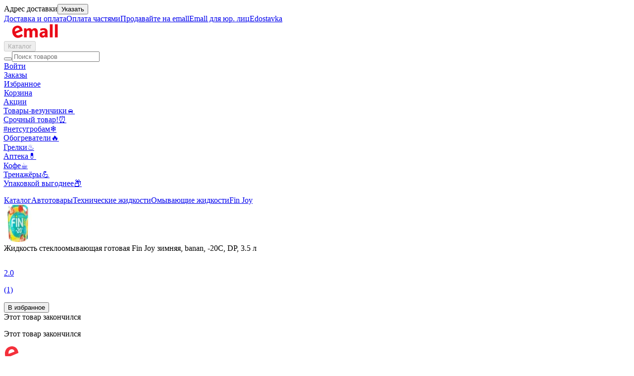

--- FILE ---
content_type: text/html; charset=utf-8
request_url: https://emall.by/product/1294398
body_size: 20741
content:
<!DOCTYPE html><html lang="ru"><head><meta charSet="utf-8" data-next-head=""/><meta name="viewport" content="width=device-width" data-next-head=""/><meta name="theme-color" content="#ffffff" data-next-head=""/><link rel="preload" as="font" href="/assets/fonts/Inter-Regular.woff2" type="font/woff2" crossorigin="anonymous" data-next-head=""/><link rel="preconnect" href="https://cdn.ime.by/api" data-next-head=""/><link rel="dns-prefetch" href="https://cdn.ime.by/api" data-next-head=""/><link rel="icon" href="/favicon.ico?ver=2" data-next-head=""/><link rel="apple-touch-icon" sizes="180x180" href="/apple-touch-icon.png?ver=2" data-next-head=""/><link rel="icon" type="image/png" sizes="32x32" href="/favicon-32x32.png?ver=2" data-next-head=""/><link rel="icon" type="image/png" sizes="16x16" href="/favicon-16x16.png?ver=2" data-next-head=""/><link rel="manifest" href="/manifest.json" crossorigin="use-credentials" data-next-head=""/><link rel="preconnect" href="https://api.static.emall.by" data-next-head=""/><link rel="preconnect" href="https://vk.com" data-next-head=""/><link rel="preconnect" href="https://analytics.tiktok.com" data-next-head=""/><meta name="color-scheme" content="light only" data-next-head=""/><meta name="format-detection" content="telephone=no, address=no" data-next-head=""/><title data-next-head="">Жидкость стеклоомывающая готовая Fin Joy зимняя, banan, -20С, DP, 3.5 л купить в Минске - артикул 1294398 Емолл</title><meta name="description" content="Жидкость стеклоомывающая готовая Fin Joy зимняя, banan, -20С, DP, 3.5 л по низким ценам в Беларуси. Доставка по РБ. Рассрочка с оплатой частями. Товары с фото и описанием в интернет-магазине Емолл артикул 1294398" data-next-head=""/><meta property="og:type" content="website" data-next-head=""/><meta property="og:site_name" content="Емолл" data-next-head=""/><meta property="og:url" content="https://emall.by/product/1294398" data-next-head=""/><meta name="twitter:card" content="summary_large_image" data-next-head=""/><meta property="og:title" content="Жидкость стеклоомывающая готовая Fin Joy зимняя, banan, -20С, DP, 3.5 л" data-next-head=""/><meta property="og:description" content="Купить с доставкой, цены в интернет-магазине Emall" data-next-head=""/><meta property="og:image:width" content="600" data-next-head=""/><meta property="og:image:height" content="600" data-next-head=""/><meta property="og:image" content="https://cdn.ime.by/UserFiles/images/catalog/Goods/4398/01294398/norm/01294398.n_1.png?s=600x800" data-next-head=""/><meta name="twitter:image" content="https://cdn.ime.by/UserFiles/images/catalog/Goods/4398/01294398/norm/01294398.n_1.png?s=600x800" data-next-head=""/><meta property="og:image:alt" content="Изображение товара: Жидкость стеклоомывающая готовая Fin Joy зимняя, banan, -20С, DP, 3.5 л" data-next-head=""/><link rel="canonical" href="https://emall.by/product/1294398" data-next-head=""/><link data-next-font="" rel="preconnect" href="/" crossorigin="anonymous"/><link rel="preload" href="/_next/static/css/bcd623b3ca03e46c.css" as="style"/><link rel="preload" href="/_next/static/css/5d13f2045347cab6.css" as="style"/><script type="application/ld+json" data-next-head="">{
  "@context": "https://schema.org",
  "@type": "WebSite",
  "url": "https://emall.by",
  "name": "Интернет-магазин Emall - бытовая техника, электроника, шины, продукты питания, детские товары и многое другое. Доставка по всей Беларуси",
  "potentialAction": {
    "@type": "SearchAction",
    "target": "https://emall.by/search?query={query}",
    "query-input": "required name=query"
  }
}</script><script type="application/ld+json" data-next-head="">{
  "@context": "https://schema.org",
  "@type": "Organization",
  "name": "ЕМОЛЛ",
  "url": "https://emall.by/",
  "logo": "https://api-preprod.emall.by/storage/admin/images/2Ndf4o1cG2umQSgVOpE1wAKtgvtiAhCdjNre291A.svg",
  "foundingDate": "2014",
  "address": {
    "@type": "PostalAddress",
    "streetAddress": "Щомыслицкий с/с, Западный промузел ТЭЦ-4, кабинет 229",
    "addressLocality": "г. Минск",
    "addressRegion": "Belarus",
    "postalCode": "220019",
    "addressCountry": "BY"
  },
  "contactPoint": {
    "@type": "ContactPoint",
    "contactType": "sales",
    "telephone": "[+375 (29) 771 09 91]",
    "email": "info@emall.by"
  },
  "sameAs": [
    "https://www.facebook.com/emallby.discounter",
    "https://vk.com/public210123351",
    "https://www.youtube.com/channel/UCJrvckbd8c6arBHgLto8bJQ"
  ]
}</script><script type="application/ld+json" data-next-head="">{
  "@context": "https://schema.org",
  "@type": "Product",
  "name": "Жидкость стеклоомывающая готовая Fin Joy зимняя, banan, -20С, DP, 3.5 л",
  "description": "Описание: Автоочиститель стекол «Fin Joy» создан для использования в зимний период. Применяется при температуре воздуха до минус 20°С. Предотвращает замерзание системы стеклоомывателей автомобиля, благодаря высокому содержанию спиртов высшей степени очистки. Принципиально новый вид упаковки — многослойный ламинированный пакет «DOY-PACK». Для удобства переноски, в верхней части сделана «Европросечка». Условия и сроки хранения: дата изготовления и срок годности указаны на упаковке.",
  "brand": "Fin Joy",
  "image": "https://cdn.ime.by/UserFiles/images/catalog/Goods/4398/01294398/norm/01294398.n_1.png?s=300x400",
  "sku": "1294398",
  "offers": {
    "@type": "Offer",
    "url": "https://emall.by/product/1294398",
    "priceCurrency": "BYN",
    "price": "8.79"
  },
  "aggregateRating": {
    "@type": "AggregateRating",
    "ratingValue": 2,
    "reviewCount": 1
  }
}</script><script type="application/ld+json" data-next-head="">{
  "@context": "https://schema.org",
  "@type": "BreadcrumbList",
  "itemListElement": [
    {
      "@type": "ListItem",
      "position": 1,
      "item": {
        "@id": "https://emall.by/categories",
        "name": "Каталог"
      }
    },
    {
      "@type": "ListItem",
      "position": 2,
      "item": {
        "@id": "https://emall.by/category/3987",
        "name": "Автотовары"
      }
    },
    {
      "@type": "ListItem",
      "position": 3,
      "item": {
        "@id": "https://emall.by/category/4137",
        "name": "Технические жидкости"
      }
    },
    {
      "@type": "ListItem",
      "position": 4,
      "item": {
        "@id": "https://emall.by/category/4110",
        "name": "Омывающие жидкости"
      }
    },
    {
      "@type": "ListItem",
      "position": 5,
      "item": {
        "@id": "https://emall.by/category/4110?brands=32909",
        "name": "Fin Joy"
      }
    }
  ]
}</script><link rel="stylesheet" href="/_next/static/css/bcd623b3ca03e46c.css" data-n-g=""/><link rel="stylesheet" href="/_next/static/css/5d13f2045347cab6.css" data-n-p=""/><noscript data-n-css=""></noscript><script defer="" noModule="" src="/_next/static/chunks/polyfills-42372ed130431b0a.js"></script><script defer="" src="/_next/static/chunks/4207.83ca9e05dd7f866a.js"></script><script src="/_next/static/chunks/webpack-b15443ecd124d7f5.js" defer=""></script><script src="/_next/static/chunks/framework-dc5269af09520b77.js" defer=""></script><script src="/_next/static/chunks/main-54c89d1c41744e53.js" defer=""></script><script src="/_next/static/chunks/pages/_app-446b58c21b3c00f6.js" defer=""></script><script src="/_next/static/chunks/4846-d5c46bcd4294bf08.js" defer=""></script><script src="/_next/static/chunks/9708-8d0afd6c0ac4eba5.js" defer=""></script><script src="/_next/static/chunks/pages/product/%5Bid%5D-6d0a29d86e948d93.js" defer=""></script><script src="/_next/static/cieVk31ERAg-2GEgEEWNZ/_buildManifest.js" defer=""></script><script src="/_next/static/cieVk31ERAg-2GEgEEWNZ/_ssgManifest.js" defer=""></script></head><body><noscript><iframe title="googleTagManager" src="https://www.googletagmanager.com/ns.html?id=GTM-WZRXC4T" height="0" width="0" style="display:none;visibility:hidden"></iframe><style>
							.no-js-banner {
							  	height: auto !important;
									margin: 0 !important;
							}
						</style></noscript><link rel="preload" as="image" href="https://api-preprod.emall.by/storage/admin/images/2Ndf4o1cG2umQSgVOpE1wAKtgvtiAhCdjNre291A.svg"/><link rel="preload" as="image" href="https://api-preprod.emall.by/storage/admin/images/Npx0kE7Q0M4tsqoZf5HFnG0zKBf9wd11BbVov6L2.svg"/><div id="__next"><div class="main_wrapper__Z8ySn"><div><header id="header" class="desktop_header__tKzjd"><div id="header__inner" class="desktop_stickyContent__sO5wo"><div class="container desktop_wrapperContent__k2TyE"><div class="desktop_top__h6r_j"><div class="address_slot_container__fdZ49" aria-controls="authorization-modal" aria-haspopup="dialog" aria-expanded="false" role="button" tabindex="0" id="«Rlad56H1»"><div class="address_slot__wzrZ1"><span class="address_slot_text__kNia1">Адрес доставки</span><button type="button" class="touchable_button__c9Zij address_set_address_button__8ixQx">Указать</button></div></div><div class="desktop_top__links__bVOYK"><a class="desktop_top__link__91RI4" rel="nofollow noreferrer" href="https://emall.by/information/help/132">Доставка и оплата</a><a class="desktop_top__link__91RI4" rel="nofollow noreferrer" href="https://emall.by/news/3">Оплата частями</a><a target="_blank" class="desktop_top__link__91RI4" rel="nofollow noreferrer" href="https://seller.emall.by/">Продавайте на emall</a><a target="_blank" class="desktop_top__link__91RI4" rel="nofollow noreferrer" href="https://business.emall.by/">Emall для юр. лиц</a><a target="_blank" class="desktop_top__link__91RI4" rel="nofollow noreferrer" href="https://edostavka.by/">Edostavka</a></div></div><div class="desktop_main___6_VA"><a class="logo_logo__LbCcG" href="https://emall.by/"><img width="125" height="32" class="logo_logo__image__uVyW_" src="https://api-preprod.emall.by/storage/admin/images/2Ndf4o1cG2umQSgVOpE1wAKtgvtiAhCdjNre291A.svg" alt="Емолл"/></a><div class="desktop_container__yA53C"><div class="catalog_catalog__4RDm7"><button disabled="" class="catalog_button__yhaM7" type="button"><div class="catalog_burger__ogj3m" id="nav-icon6"><span></span></div><span class="catalog_button__text__EcJ7H">Каталог</span></button></div><div class="web_container__iQ0yB" id="main_search_field"><div class="web_wrapper__pSPX3"><div class="web_search_wrapper__x6T3b"><form class="web_search___jmnN web_search_empty__gZsQo" noValidate=""><button type="submit" class="touchable_button__c9Zij web_search__button__dzQSy" aria-label="Начать поиск"><i style="font-size:24px;line-height:24px" class="icon-search-24 icon_icon__gjOUy"></i></button><input enterKeyHint="search" minLength="2" required="" placeholder="Поиск товаров" class="web_search__input__0oHdp" value=""/></form><div class="result_wrapper__uwzdz"><div class="result_wrapper_body__02_dO"><div class="result_wrapper_body_results__OV8PH"></div></div></div></div></div></div></div><div class="actions_actions__c5bn_"><div class="actions_action___szs5"><a class="actions_action__button__ptOha" href="https://emall.by/login"><span class="badge-animation_badge__nBsm5 medium badge-animation_badge__full__JzRg0"></span><i class="icon-profile-24 icon_icon__gjOUy actions_action__icon__0Ie_v"></i><span class="actions_action__maxWidth__ekofB actions_action__text__x4EUd">Войти</span></a></div><div class="actions_action___szs5"><a class="actions_action__button__ptOha" href="https://emall.by/orders"><span class="badge-animation_badge__nBsm5 medium badge-animation_badge__full__JzRg0"></span><i class="icon-cube-24 icon_icon__gjOUy actions_action__icon__0Ie_v"></i><span class="actions_action__text__x4EUd">Заказы</span></a></div><div class="actions_action___szs5"><a class="actions_action__button__ptOha" href="https://emall.by/favorites"><i class="icon-favorite-24 icon_icon__gjOUy actions_action__icon__0Ie_v"></i><span class="actions_action__text__x4EUd">Избранное</span></a></div><div class="actions_action___szs5"><a class="actions_action__button__ptOha" href="https://emall.by/cart"><span class="badge-animation_badge__nBsm5 medium badge-animation_badge__full__JzRg0"></span><i class="icon-cart-24 icon_icon__gjOUy actions_action__icon__0Ie_v"></i><span class="actions_action__text__x4EUd">Корзина</span></a></div></div></div><div class="scrollable-menu_scrollable_menu__list__8ymJU links_menu__WVBSE"><div class="scrollable-menu_scrollable_menu__arrow__TIvWP scrollable-menu_scrollable_menu__arrow_hidden__2poVb scrollable-menu_scrollable_menu__arrow_direction_left__q3oRz"><span class="scrollable-menu_scrollable_menu__arrow__span__RCBD9"><i class="icon-chevron-16 icon_icon__gjOUy scrollable-menu_scrollable_menu__arrow_icon__P_fmG"></i></span></div><div class="scrollable-menu_scrollable_menu__swiper__container__81W32"><div class="scrollable-menu_scrollable_menu__swiper__wrapper__gBlF2" style="transform:translateX(-1px);transition-duration:0ms"><div class="scrollable-menu_scrollable_menu__swiper__item__mZsAT"><a class="links_links__a__Yxalk" href="https://emall.by/actions">Акции</a></div><div class="scrollable-menu_scrollable_menu__swiper__item__mZsAT"><a class="links_links__a__Yxalk" href="https://emall.by/actions/lucky-goods">Товары-везунчики🚘</a></div><div class="scrollable-menu_scrollable_menu__swiper__item__mZsAT"><a class="links_links__a__Yxalk" href="https://emall.by/actions/urgent-goods">Срочный товар!⏰</a></div><div class="scrollable-menu_scrollable_menu__swiper__item__mZsAT"><a class="links_links__a__Yxalk" href="https://emall.by/category/3694">#нетсугробам❄️</a></div><div class="scrollable-menu_scrollable_menu__swiper__item__mZsAT"><a class="links_links__a__Yxalk" href="https://emall.by/category/3926">Обогреватели🔥</a></div><div class="scrollable-menu_scrollable_menu__swiper__item__mZsAT"><a class="links_links__a__Yxalk" href="https://emall.by/category/4698">Грелки♨️</a></div><div class="scrollable-menu_scrollable_menu__swiper__item__mZsAT"><a class="links_links__a__Yxalk" href="https://emall.by/category/6124">Аптека💊</a></div><div class="scrollable-menu_scrollable_menu__swiper__item__mZsAT"><a class="links_links__a__Yxalk" href="https://emall.by/category/4051">Кофе☕️</a></div><div class="scrollable-menu_scrollable_menu__swiper__item__mZsAT"><a class="links_links__a__Yxalk" href="https://emall.by/category/4739">Тренажёры💪</a></div><div class="scrollable-menu_scrollable_menu__swiper__item__mZsAT"><a class="links_links__a__Yxalk" href="https://emall.by/actions/take-more">Упаковкой выгоднее📦</a></div></div></div><div class="scrollable-menu_scrollable_menu__arrow__TIvWP scrollable-menu_scrollable_menu__arrow_direction_right__REjcC"><span class="scrollable-menu_scrollable_menu__arrow__span__RCBD9"><i class="icon-chevron-16 icon_icon__gjOUy scrollable-menu_scrollable_menu__arrow_icon__P_fmG"></i></span></div></div></div><div class="navigation_wrapper__p_pfb"><div class="container navigation_container__J3jJP"><div class="navigation_navigation__YG_68"><div id="navigation_left" class="navigation_navigation__primary__FDxcM"><ul id="navigation_left_menu" role="menu" class="navigation_categories__ijM0Z"></ul></div><div class="desktop_desktop__Sv8ee"></div></div></div></div></div></header></div><div class="main_content__rX9BR"><div class="_id__container__I8jUw"><div class="block_block__ioTb6 not-available_block__q6gJO"><div class="not-available_breadcrumbs_container__ahfc6"><div class="breadcrumbs_breadcrumbs__IGYsg _id__breadcrumbs__63qx0"><div class="container"><div class="breadcrumbs_mobile__CuVAx"><div class="breadcrumbs_items__EGpWd"><a class="breadcrumb_link__PbLsE breadcrumbs_breadcrumb__QLgkg" href="https://emall.by/categories"><span class="breadcrumb_text__kFtY5">Каталог</span></a><i style="font-size:12px;line-height:12px" class="icon-chevron-12 icon_icon__gjOUy divider_divider__JIAmC"></i><a class="breadcrumb_link__PbLsE breadcrumbs_breadcrumb__QLgkg" href="https://emall.by/category/3987"><span class="breadcrumb_text__kFtY5">Автотовары</span></a><i style="font-size:12px;line-height:12px" class="icon-chevron-12 icon_icon__gjOUy divider_divider__JIAmC"></i><a class="breadcrumb_link__PbLsE breadcrumbs_breadcrumb__QLgkg" href="https://emall.by/category/4137"><span class="breadcrumb_text__kFtY5">Технические жидкости</span></a><i style="font-size:12px;line-height:12px" class="icon-chevron-12 icon_icon__gjOUy divider_divider__JIAmC"></i><a class="breadcrumb_link__PbLsE breadcrumbs_breadcrumb__QLgkg" href="https://emall.by/category/4110"><span class="breadcrumb_text__kFtY5">Омывающие жидкости</span></a><i style="font-size:12px;line-height:12px" class="icon-chevron-12 icon_icon__gjOUy divider_divider__JIAmC"></i><a class="breadcrumb_link__PbLsE breadcrumbs_breadcrumb__QLgkg" href="https://emall.by/category/4110?brands=32909"><span class="breadcrumb_text__kFtY5">Fin Joy</span></a><i style="font-size:12px;line-height:12px" class="icon-chevron-12 icon_icon__gjOUy divider_divider__JIAmC"></i></div></div></div></div></div><div class="container not-available_content_container__LVssP"><div class="top-preview_container__fpm8m"><div class="container"><div class="top-preview_content__a_xl0"><img width="56" height="75" src="https://cdn.ime.by/UserFiles/images/catalog/Goods/4398/01294398/norm/01294398.n_1.png?s=56x75" srcSet="https://cdn.ime.by/UserFiles/images/catalog/Goods/4398/01294398/norm/01294398.n_1.png.webp?s=56x75 1x, https://cdn.ime.by/UserFiles/images/catalog/Goods/4398/01294398/norm/01294398.n_1.png.webp?s=112x150 2x, https://cdn.ime.by/UserFiles/images/catalog/Goods/4398/01294398/norm/01294398.n_1.png?s=56x75 1x, https://cdn.ime.by/UserFiles/images/catalog/Goods/4398/01294398/norm/01294398.n_1.png?s=112x150 2x" alt="Жидкость стеклоомывающая готовая Fin Joy зимняя, banan, -20С, DP, 3.5 л" class="product-webp-png-image_image__TCZIc top-preview_image__aLzd_" loading="lazy" decoding="async"/><div class="top-preview_product__sbs7C"><span class="top-preview_name__qQi8A">Жидкость стеклоомывающая готовая Fin Joy зимняя, banan, -20С, DP, 3.5 л<!-- --> </span><div class="top-preview_bottom__vw5xm"><div class="new-rating_rating_container__rT_Rg"><a class="new-rating_rating__Jc46u new-rating_link__v57Cp" href="/product/1294398/reviews"><div class="new-rating_rating_body__GmMt5" style="width:80px;height:16px"><div style="width:40%;background-size:16px" class="new-rating_rating_progress__rIdSF"></div></div><p class="new-rating_rating_value__Vb2bh">2.0</p><p class="new-rating_rating_count__txu_a">(1)</p></a></div><div class="buttons_buttons__pEIr_ buttons_buttons_top_product__CBi45"><button aria-label="Добавить в избранное" type="button" class="buttons_button__OkpHS add_to_favorites"><i class="icon-favorite-20 icon_icon__gjOUy buttons_button__icon__5EfFY"></i><span class="buttons_button__text__kB_tQ">В избранное</span></button></div></div></div><div class="top-preview_right__wY_wx"><span class="typography_typography__m18t3 typography_title_3_semi_bold__VVyct typography_primary__3KpqF">Этот товар закончился</span></div></div></div></div><div><div class="not-available_title_container__uB8TO"><p class="typography_typography__m18t3 typography_title_3_semi_bold__VVyct typography_primary__3KpqF">Этот товар закончился</p><div class="not-available_seller_container__K9E7C"><a class="not-available_seller_link__OSV4y" href="/shop/1"><img src="https://api-preprod.emall.by/storage/admin/images/Npx0kE7Q0M4tsqoZf5HFnG0zKBf9wd11BbVov6L2.svg" alt="Emall" class="not-available_seller_image__NS2Vz"/><span class="typography_typography__m18t3 typography_body_2_regular__eo1R3 typography_secondary__dzx1g">Другие предложения магазина</span><i class="icon-chevron-16 icon_icon__gjOUy not-available_chevron__QN3Az"></i></a></div></div><div class="not-available_preview_container__J5T5w"><div><div></div><article class="offer-preview_preview__dHtVD"><button type="button" class="touchable_button__c9Zij offer-preview_image_clickable_container__WQrwJ"><img width="56" height="75" src="https://cdn.ime.by/UserFiles/images/catalog/Goods/4398/01294398/norm/01294398.n_1.png?s=56x75" srcSet="https://cdn.ime.by/UserFiles/images/catalog/Goods/4398/01294398/norm/01294398.n_1.png.webp?s=56x75 1x, https://cdn.ime.by/UserFiles/images/catalog/Goods/4398/01294398/norm/01294398.n_1.png.webp?s=112x150 2x, https://cdn.ime.by/UserFiles/images/catalog/Goods/4398/01294398/norm/01294398.n_1.png?s=56x75 1x, https://cdn.ime.by/UserFiles/images/catalog/Goods/4398/01294398/norm/01294398.n_1.png?s=112x150 2x" alt="Жидкость стеклоомывающая готовая Fin Joy зимняя, banan, -20С, DP, 3.5 л" class="product-webp-png-image_image__TCZIc offer-preview_image__mcn3B" loading="lazy" decoding="async"/></button><h1 class="typography_typography__m18t3 typography_headline_2_medium__eOY_F typography_primary__3KpqF">Жидкость стеклоомывающая готовая Fin Joy зимняя, banan, -20С, DP, 3.5 л</h1><div class="offer-preview_offer_links_container__FFRJv"><div class="new-rating_rating_container__rT_Rg"><a class="new-rating_rating__Jc46u new-rating_link__v57Cp" href="/product/1294398/reviews"><div class="new-rating_rating_body__GmMt5" style="width:80px;height:16px"><div style="width:40%;background-size:16px" class="new-rating_rating_progress__rIdSF"></div></div><p class="new-rating_rating_value__Vb2bh">2.0</p><p class="new-rating_rating_count__txu_a">(1)</p></a></div><div class="buttons_buttons__pEIr_ buttons_buttons_top_product__CBi45"><button aria-label="Добавить в избранное" type="button" class="buttons_button__OkpHS add_to_favorites"><i class="icon-favorite-20 icon_icon__gjOUy buttons_button__icon__5EfFY"></i><span class="buttons_button__text__kB_tQ">В избранное</span></button></div></div><div class="offer-preview_description_link__kEZQt"><div class="not-available_description_link_container__qaOBl"><a href="#description" class="not-available_description_link__ljTkV"><span class="typography_typography__m18t3 typography_caption_1_medium__VZ8CI typography_secondary__dzx1g">Перейти к описанию</span><i style="font-size:12px;line-height:12px" class="icon-chevron-12 icon_icon__gjOUy not-available_chevron__QN3Az"></i></a></div></div></article></div><div class="links_links__7dhrt not-available_links__D3wup"><a class="links_link__dMRum not-available_link__LdKhg" href="https://emall.by/brands/32909"><div class="links_image_wrapper__zY_89"><img loading="lazy" decoding="async" fetchPriority="low" width="32" height="22" class="links_image__Q2JL_" src="/assets/images/brand_placeholder.svg" alt="Товары бренда Fin Joy" aria-label="Товары бренда Fin Joy"/></div>Fin Joy</a><a class="links_link__dMRum not-available_link__LdKhg" href="https://emall.by/category/4110?brands=32909"><div class="links_image_wrapper__zY_89"><img loading="lazy" decoding="async" fetchPriority="low" srcSet="https://cdn.ime.by/UserFiles/images/catalog/Goods/4398/01294398/norm/01294398.n_1.png?s=24x24 1x, https://cdn.ime.by/UserFiles/images/catalog/Goods/4398/01294398/norm/01294398.n_1.png?s=48x48 2x" class="links_image__Q2JL_" src="https://cdn.ime.by/UserFiles/images/catalog/Goods/4398/01294398/norm/01294398.n_1.png?s=24x24" alt="Жидкость стеклоомывающая готовая Fin Joy зимняя, banan, -20С, DP, 3.5 л" aria-label="Жидкость стеклоомывающая готовая Fin Joy зимняя, banan, -20С, DP, 3.5 л"/></div>Омывающие жидкости<!-- --> <!-- -->Fin Joy</a><a class="links_link__dMRum not-available_link__LdKhg" href="https://emall.by/category/4110"><div class="links_image_wrapper__zY_89"><img loading="lazy" decoding="async" fetchPriority="low" width="60" height="36" class="links_image__Q2JL_" src="/assets/images/brand_placeholder.svg" alt="Все товары категории Омывающие жидкости" aria-label="Все товары категории Омывающие жидкости"/></div>Омывающие жидкости</a></div></div></div></div></div><div class="container not-available_listing_container___XHr0"><section aria-labelledby="«Rfrkd56»" class="horizontal-listing_container__FqHOC"><header class="horizontal-listing_title_container__w1dID"><h3 class="typography_typography__m18t3 typography_title_2_semi_bold__cbR6l typography_primary__3KpqF horizontal-listing_title__KB0ro" id="«Rfrkd56»">Похожие</h3></header><div class="horizontal-listing_carousel_and_banner_container__4cLwb"><div class="horizontal-listing_carousel_wrapper__bLCdJ"><div class="offers-carousel_wrapper__gkv3s"><div class="swiper offers-carousel_slider__PfaKv"><div class="swiper-wrapper"><div class="swiper-slide offers-carousel_slide__L5GVP offers-carousel_six__WEz_r"><div class="adult-wrapper_adult__yIhdE vertical_product__hiLyN"><div class="card-image_container__ag0cA"><a aria-label="Переход на страницу с товаром Жидкость стеклоомывателя зимняя RADIANT -20, 5Л, незамерзайка" class="card-image_link__7sINP" href="https://emall.by/product/9677517"><span class="card-image_adult__e4xGX"><img width="270" height="360" src="https://cdn.ime.by/UserFiles/images/catalog/Goods/7517/09677517/norm/09677517.n_0.png?s=270x360" srcSet="https://cdn.ime.by/UserFiles/images/catalog/Goods/7517/09677517/norm/09677517.n_0.png.webp?s=270x360 1x, https://cdn.ime.by/UserFiles/images/catalog/Goods/7517/09677517/norm/09677517.n_0.png.webp?s=540x720 2x, https://cdn.ime.by/UserFiles/images/catalog/Goods/7517/09677517/norm/09677517.n_0.png?s=270x360 1x, https://cdn.ime.by/UserFiles/images/catalog/Goods/7517/09677517/norm/09677517.n_0.png?s=540x720 2x" alt="Жидкость стеклоомывателя зимняя RADIANT -20, 5Л, незамерзайка" class="product-webp-png-image_image__TCZIc card-image_image__eENi8" style="border-radius:16px" loading="lazy" decoding="async"/></span></a></div><div class="card-image_track__container__PZ2zG vertical_track__WBaMe"></div><div class="vertical_information__v99Cq"><div data-nosnippet="true" class="price_price__rEY45 vertical_price__BHlVI price_price_layout_card__QlOUM"><span class="price_main__ZI_hw price_main_red__nTPA_">32,20 р.<span class="price_old__OHDzw">34,50 р.</span></span></div><a title="Жидкость стеклоомывателя зимняя RADIANT -20, 5Л, незамерзайка" class="vertical_title__FM_Ud" style="-webkit-line-clamp:2" href="https://emall.by/product/9677517">Жидкость стеклоомывателя зимняя RADIANT -20, 5Л, незамерзайка</a><p class="rating-with-country_container__7pGzA"></p></div><div class="delivery_delivery__NM_Wr delivery_delivery_size_small__8suZc vertical_delivery__S24lc"><span class="delivery_text__21efR"><i class="icon-place-16 icon_icon__gjOUy delivery_icon__5SIlV"></i><span class="delivery_text_date__NaIEq"></span></span><span class="delivery_text__21efR"><i class="icon-delivery-16 icon_icon__gjOUy delivery_icon__5SIlV"></i><span class="delivery_text_date__NaIEq"></span></span></div><div class="vertical_actions__YjIyP"><div class="add-to-cart-button_container__tImgZ"><button type="button" class="btn_btn__jx6SQ btn_btn_colour_primary___02d8 btn_btn_size_small__9tBBK add-to-cart-button_button__GlHzj vertical_button__5NH__"><span class="">В корзину</span></button></div></div></div></div><div class="swiper-slide offers-carousel_slide__L5GVP offers-carousel_six__WEz_r"><div class="adult-wrapper_adult__yIhdE vertical_product__hiLyN"><div class="card-image_container__ag0cA"><a aria-label="Переход на страницу с товаром Жидкость стеклоомывающая готовая Osprey Radiant зимняя, -20C, 5 л" class="card-image_link__7sINP" href="https://emall.by/product/1957089"><span class="card-image_adult__e4xGX"><img width="270" height="360" src="https://cdn.ime.by/UserFiles/images/catalog/Goods/7089/01957089/norm/01957089.n_1.png?s=270x360" srcSet="https://cdn.ime.by/UserFiles/images/catalog/Goods/7089/01957089/norm/01957089.n_1.png.webp?s=270x360 1x, https://cdn.ime.by/UserFiles/images/catalog/Goods/7089/01957089/norm/01957089.n_1.png.webp?s=540x720 2x, https://cdn.ime.by/UserFiles/images/catalog/Goods/7089/01957089/norm/01957089.n_1.png?s=270x360 1x, https://cdn.ime.by/UserFiles/images/catalog/Goods/7089/01957089/norm/01957089.n_1.png?s=540x720 2x" alt="Жидкость стеклоомывающая готовая Osprey Radiant зимняя, -20C, 5 л" class="product-webp-png-image_image__TCZIc card-image_image__eENi8" style="border-radius:16px" loading="lazy" decoding="async"/></span></a></div><div class="card-image_track__container__PZ2zG vertical_track__WBaMe"></div><div class="vertical_information__v99Cq"><div data-nosnippet="true" class="price_price__rEY45 vertical_price__BHlVI price_price_layout_card__QlOUM"><span class="price_main__ZI_hw">30,99 р.</span></div><div class="vertical_installment_price_container__OPHJ1"></div><a title="Жидкость стеклоомывающая готовая Osprey Radiant зимняя, -20C, 5 л" class="vertical_title__FM_Ud" style="-webkit-line-clamp:2" href="https://emall.by/product/1957089">Жидкость стеклоомывающая готовая Osprey Radiant зимняя, -20C, 5 л</a><p class="rating-with-country_container__7pGzA"></p></div><div class="delivery_delivery__NM_Wr delivery_delivery_size_small__8suZc vertical_delivery__S24lc"><span class="delivery_text__21efR"><i class="icon-place-16 icon_icon__gjOUy delivery_icon__5SIlV"></i><span class="delivery_text_date__NaIEq"></span></span><span class="delivery_text__21efR"><i class="icon-delivery-16 icon_icon__gjOUy delivery_icon__5SIlV"></i><span class="delivery_text_date__NaIEq"></span></span></div><div class="vertical_actions__YjIyP"><div class="add-to-cart-button_container__tImgZ"><button type="button" class="btn_btn__jx6SQ btn_btn_colour_primary___02d8 btn_btn_size_small__9tBBK add-to-cart-button_button__GlHzj vertical_button__5NH__"><span class="">В корзину</span></button></div></div></div></div><div class="swiper-slide offers-carousel_slide__L5GVP offers-carousel_six__WEz_r"><div class="adult-wrapper_adult__yIhdE vertical_product__hiLyN"><div class="card-image_container__ag0cA"><a aria-label="Переход на страницу с товаром Стеклоомывающая жидкость &quot;Дальновид -Люкс&quot; -20 4л" class="card-image_link__7sINP" href="https://emall.by/product/9659854"><span class="card-image_adult__e4xGX"><img width="270" height="360" src="https://cdn.ime.by/UserFiles/images/catalog/Goods/9854/09659854/norm/09659854.n_0.png?s=270x360" srcSet="https://cdn.ime.by/UserFiles/images/catalog/Goods/9854/09659854/norm/09659854.n_0.png.webp?s=270x360 1x, https://cdn.ime.by/UserFiles/images/catalog/Goods/9854/09659854/norm/09659854.n_0.png.webp?s=540x720 2x, https://cdn.ime.by/UserFiles/images/catalog/Goods/9854/09659854/norm/09659854.n_0.png?s=270x360 1x, https://cdn.ime.by/UserFiles/images/catalog/Goods/9854/09659854/norm/09659854.n_0.png?s=540x720 2x" alt="Стеклоомывающая жидкость &quot;Дальновид -Люкс&quot; -20 4л" class="product-webp-png-image_image__TCZIc card-image_image__eENi8" style="border-radius:16px" loading="lazy" decoding="async"/></span></a></div><div class="card-image_track__container__PZ2zG vertical_track__WBaMe"><div class="card-image_track__4BkHY"><div class="card-image_track__content__wEJyK"><div class="card-image_track__item__98_dQ card-image_track__item_active__t4eMp"></div><div class="card-image_track__item__98_dQ"></div><div class="card-image_track__item__98_dQ"></div><div class="card-image_track__item__98_dQ"></div><div class="card-image_track__item__98_dQ"></div></div></div></div><div class="vertical_information__v99Cq"><div data-nosnippet="true" class="price_price__rEY45 vertical_price__BHlVI price_price_layout_card__QlOUM"><span class="price_main__ZI_hw price_main_red__nTPA_">21,00 р.<span class="price_old__OHDzw">25,00 р.</span></span></div><a title="Стеклоомывающая жидкость &quot;Дальновид -Люкс&quot; -20 4л" class="vertical_title__FM_Ud" style="-webkit-line-clamp:2" href="https://emall.by/product/9659854">Стеклоомывающая жидкость &quot;Дальновид -Люкс&quot; -20 4л</a><div class="statistics_statistics__BXp2v vertical_statistics__ffP8i statistics_statistics_size_small__S2OE4"></div><p class="rating-with-country_container__7pGzA"></p></div><div class="delivery_delivery__NM_Wr delivery_delivery_size_small__8suZc vertical_delivery__S24lc"><span class="delivery_text__21efR"><i class="icon-place-16 icon_icon__gjOUy delivery_icon__5SIlV"></i><span class="delivery_text_date__NaIEq"></span></span><span class="delivery_text__21efR"><i class="icon-delivery-16 icon_icon__gjOUy delivery_icon__5SIlV"></i><span class="delivery_text_date__NaIEq"></span></span></div><div class="vertical_actions__YjIyP"><div class="add-to-cart-button_container__tImgZ"><button type="button" class="btn_btn__jx6SQ btn_btn_colour_primary___02d8 btn_btn_size_small__9tBBK add-to-cart-button_button__GlHzj vertical_button__5NH__"><span class="">В корзину</span></button></div></div></div></div><div class="swiper-slide offers-carousel_slide__L5GVP offers-carousel_six__WEz_r"><div class="adult-wrapper_adult__yIhdE vertical_product__hiLyN"><div class="card-image_container__ag0cA"><a aria-label="Переход на страницу с товаром Жидкость стеклоомывающая Дальновид Люкс Люкс -20С (4л)" class="card-image_link__7sINP" href="https://emall.by/product/9668390"><span class="card-image_adult__e4xGX"><img width="270" height="360" src="https://cdn.ime.by/UserFiles/images/catalog/Goods/8390/09668390/norm/09668390.n_0.png?s=270x360" srcSet="https://cdn.ime.by/UserFiles/images/catalog/Goods/8390/09668390/norm/09668390.n_0.png.webp?s=270x360 1x, https://cdn.ime.by/UserFiles/images/catalog/Goods/8390/09668390/norm/09668390.n_0.png.webp?s=540x720 2x, https://cdn.ime.by/UserFiles/images/catalog/Goods/8390/09668390/norm/09668390.n_0.png?s=270x360 1x, https://cdn.ime.by/UserFiles/images/catalog/Goods/8390/09668390/norm/09668390.n_0.png?s=540x720 2x" alt="Жидкость стеклоомывающая Дальновид Люкс Люкс -20С (4л)" class="product-webp-png-image_image__TCZIc card-image_image__eENi8" style="border-radius:16px" loading="lazy" decoding="async"/></span></a></div><div class="card-image_track__container__PZ2zG vertical_track__WBaMe"></div><div class="vertical_information__v99Cq"><div data-nosnippet="true" class="price_price__rEY45 vertical_price__BHlVI price_price_layout_card__QlOUM"><span class="price_main__ZI_hw price_main_red__nTPA_">14,00 р.<span class="price_old__OHDzw">15,00 р.</span></span></div><a title="Жидкость стеклоомывающая Дальновид Люкс Люкс -20С (4л)" class="vertical_title__FM_Ud" style="-webkit-line-clamp:2" href="https://emall.by/product/9668390">Жидкость стеклоомывающая Дальновид Люкс Люкс -20С (4л)</a><div class="statistics_statistics__BXp2v vertical_statistics__ffP8i statistics_statistics_size_small__S2OE4"></div><p class="rating-with-country_container__7pGzA"><i style="font-size:16px;line-height:16px" class="icon-star-filled-16 icon_icon__gjOUy rating-with-country_star__z3fn_"></i>5.0<!-- --> (1)</p></div><div class="delivery_delivery__NM_Wr delivery_delivery_size_small__8suZc vertical_delivery__S24lc"><span class="delivery_text__21efR"><i class="icon-place-16 icon_icon__gjOUy delivery_icon__5SIlV"></i><span class="delivery_text_date__NaIEq"></span></span><span class="delivery_text__21efR"><i class="icon-delivery-16 icon_icon__gjOUy delivery_icon__5SIlV"></i><span class="delivery_text_date__NaIEq"></span></span></div><div class="vertical_actions__YjIyP"><div class="add-to-cart-button_container__tImgZ"><button type="button" class="btn_btn__jx6SQ btn_btn_colour_primary___02d8 btn_btn_size_small__9tBBK add-to-cart-button_button__GlHzj vertical_button__5NH__"><span class="">В корзину</span></button></div></div></div></div><div class="swiper-slide offers-carousel_slide__L5GVP offers-carousel_six__WEz_r"><div class="adult-wrapper_adult__yIhdE vertical_product__hiLyN"><div class="card-image_container__ag0cA"><a aria-label="Переход на страницу с товаром Жидкость стеклоомывателя зимняя RADIANT -20, 4Л, незамерзайка" class="card-image_link__7sINP" href="https://emall.by/product/9677516"><span class="card-image_adult__e4xGX"><img width="270" height="360" src="https://cdn.ime.by/UserFiles/images/catalog/Goods/7516/09677516/norm/09677516.n_0.png?s=270x360" srcSet="https://cdn.ime.by/UserFiles/images/catalog/Goods/7516/09677516/norm/09677516.n_0.png.webp?s=270x360 1x, https://cdn.ime.by/UserFiles/images/catalog/Goods/7516/09677516/norm/09677516.n_0.png.webp?s=540x720 2x, https://cdn.ime.by/UserFiles/images/catalog/Goods/7516/09677516/norm/09677516.n_0.png?s=270x360 1x, https://cdn.ime.by/UserFiles/images/catalog/Goods/7516/09677516/norm/09677516.n_0.png?s=540x720 2x" alt="Жидкость стеклоомывателя зимняя RADIANT -20, 4Л, незамерзайка" class="product-webp-png-image_image__TCZIc card-image_image__eENi8" style="border-radius:16px" loading="lazy" decoding="async"/></span></a></div><div class="card-image_track__container__PZ2zG vertical_track__WBaMe"></div><div class="vertical_information__v99Cq"><div data-nosnippet="true" class="price_price__rEY45 vertical_price__BHlVI price_price_layout_card__QlOUM"><span class="price_main__ZI_hw price_main_red__nTPA_">29,49 р.<span class="price_old__OHDzw">31,22 р.</span></span></div><a title="Жидкость стеклоомывателя зимняя RADIANT -20, 4Л, незамерзайка" class="vertical_title__FM_Ud" style="-webkit-line-clamp:2" href="https://emall.by/product/9677516">Жидкость стеклоомывателя зимняя RADIANT -20, 4Л, незамерзайка</a><p class="rating-with-country_container__7pGzA"></p></div><div class="delivery_delivery__NM_Wr delivery_delivery_size_small__8suZc vertical_delivery__S24lc"><span class="delivery_text__21efR"><i class="icon-place-16 icon_icon__gjOUy delivery_icon__5SIlV"></i><span class="delivery_text_date__NaIEq"></span></span><span class="delivery_text__21efR"><i class="icon-delivery-16 icon_icon__gjOUy delivery_icon__5SIlV"></i><span class="delivery_text_date__NaIEq"></span></span></div><div class="vertical_actions__YjIyP"><div class="add-to-cart-button_container__tImgZ"><button type="button" class="btn_btn__jx6SQ btn_btn_colour_primary___02d8 btn_btn_size_small__9tBBK add-to-cart-button_button__GlHzj vertical_button__5NH__"><span class="">В корзину</span></button></div></div></div></div><div class="swiper-slide offers-carousel_slide__L5GVP offers-carousel_six__WEz_r"><div class="adult-wrapper_adult__yIhdE vertical_product__hiLyN"><div class="card-image_container__ag0cA"><a aria-label="Переход на страницу с товаром Жидкость стеклоомывающая зимняя (-20°С) 3 бутылки по 4,0 л" class="card-image_link__7sINP" href="https://emall.by/product/9636735"><span class="card-image_adult__e4xGX"><img width="270" height="360" src="https://cdn.ime.by/UserFiles/images/catalog/Goods/6735/09636735/norm/09636735.n_0.png?s=270x360" srcSet="https://cdn.ime.by/UserFiles/images/catalog/Goods/6735/09636735/norm/09636735.n_0.png.webp?s=270x360 1x, https://cdn.ime.by/UserFiles/images/catalog/Goods/6735/09636735/norm/09636735.n_0.png.webp?s=540x720 2x, https://cdn.ime.by/UserFiles/images/catalog/Goods/6735/09636735/norm/09636735.n_0.png?s=270x360 1x, https://cdn.ime.by/UserFiles/images/catalog/Goods/6735/09636735/norm/09636735.n_0.png?s=540x720 2x" alt="Жидкость стеклоомывающая зимняя (-20°С) 3 бутылки по 4,0 л" class="product-webp-png-image_image__TCZIc card-image_image__eENi8" style="border-radius:16px" loading="lazy" decoding="async"/></span></a></div><div class="card-image_track__container__PZ2zG vertical_track__WBaMe"></div><div class="vertical_information__v99Cq"><div data-nosnippet="true" class="price_price__rEY45 vertical_price__BHlVI price_price_layout_card__QlOUM"><span class="price_main__ZI_hw price_main_red__nTPA_">54,30 р.<span class="price_old__OHDzw">67,50 р.</span></span></div><a title="Жидкость стеклоомывающая зимняя (-20°С) 3 бутылки по 4,0 л" class="vertical_title__FM_Ud" style="-webkit-line-clamp:2" href="https://emall.by/product/9636735">Жидкость стеклоомывающая зимняя (-20°С) 3 бутылки по 4,0 л</a><div class="additional-price_additional_price__B0Zyg vertical_additional_price__u0ety">18,10 р.<!-- --> за шт</div><p class="rating-with-country_container__7pGzA"></p></div><div class="delivery_delivery__NM_Wr delivery_delivery_size_small__8suZc vertical_delivery__S24lc"><span class="delivery_text__21efR"><i class="icon-place-16 icon_icon__gjOUy delivery_icon__5SIlV"></i><span class="delivery_text_date__NaIEq"></span></span><span class="delivery_text__21efR"><i class="icon-delivery-16 icon_icon__gjOUy delivery_icon__5SIlV"></i><span class="delivery_text_date__NaIEq"></span></span></div><div class="vertical_actions__YjIyP"><div class="add-to-cart-button_container__tImgZ"><button type="button" class="btn_btn__jx6SQ btn_btn_colour_primary___02d8 btn_btn_size_small__9tBBK add-to-cart-button_button__GlHzj vertical_button__5NH__"><span class="">В корзину</span></button></div></div></div></div><div class="swiper-slide offers-carousel_slide__L5GVP offers-carousel_six__WEz_r"><div class="adult-wrapper_adult__yIhdE vertical_product__hiLyN"><div class="card-image_container__ag0cA"><a aria-label="Переход на страницу с товаром Зимний стеклоомыватель, 4л PINGO -30°C АРТ 75030-9" class="card-image_link__7sINP" href="https://emall.by/product/9628983"><span class="card-image_adult__e4xGX"><img width="270" height="360" src="https://cdn.ime.by/UserFiles/images/catalog/Goods/8983/09628983/norm/09628983.n_0.png?s=270x360" srcSet="https://cdn.ime.by/UserFiles/images/catalog/Goods/8983/09628983/norm/09628983.n_0.png.webp?s=270x360 1x, https://cdn.ime.by/UserFiles/images/catalog/Goods/8983/09628983/norm/09628983.n_0.png.webp?s=540x720 2x, https://cdn.ime.by/UserFiles/images/catalog/Goods/8983/09628983/norm/09628983.n_0.png?s=270x360 1x, https://cdn.ime.by/UserFiles/images/catalog/Goods/8983/09628983/norm/09628983.n_0.png?s=540x720 2x" alt="Зимний стеклоомыватель, 4л PINGO -30°C АРТ 75030-9" class="product-webp-png-image_image__TCZIc card-image_image__eENi8" style="border-radius:16px" loading="lazy" decoding="async"/></span></a></div><div class="card-image_track__container__PZ2zG vertical_track__WBaMe"><div class="card-image_track__4BkHY"><div class="card-image_track__content__wEJyK"><div class="card-image_track__item__98_dQ card-image_track__item_active__t4eMp"></div><div class="card-image_track__item__98_dQ"></div><div class="card-image_track__item__98_dQ"></div><div class="card-image_track__item__98_dQ"></div></div></div></div><div class="vertical_information__v99Cq"><div data-nosnippet="true" class="price_price__rEY45 vertical_price__BHlVI price_price_layout_card__QlOUM"><span class="price_main__ZI_hw price_main_red__nTPA_">36,00 р.<span class="price_old__OHDzw">37,00 р.</span></span></div><a title="Зимний стеклоомыватель, 4л PINGO -30°C АРТ 75030-9" class="vertical_title__FM_Ud" style="-webkit-line-clamp:2" href="https://emall.by/product/9628983">Зимний стеклоомыватель, 4л PINGO -30°C АРТ 75030-9</a><p class="rating-with-country_container__7pGzA"></p></div><div class="delivery_delivery__NM_Wr delivery_delivery_size_small__8suZc vertical_delivery__S24lc"><span class="delivery_text__21efR"><i class="icon-place-16 icon_icon__gjOUy delivery_icon__5SIlV"></i><span class="delivery_text_date__NaIEq"></span></span><span class="delivery_text__21efR"><i class="icon-delivery-16 icon_icon__gjOUy delivery_icon__5SIlV"></i><span class="delivery_text_date__NaIEq"></span></span></div><div class="vertical_actions__YjIyP"><div class="add-to-cart-button_container__tImgZ"><button type="button" class="btn_btn__jx6SQ btn_btn_colour_primary___02d8 btn_btn_size_small__9tBBK add-to-cart-button_button__GlHzj vertical_button__5NH__"><span class="">В корзину</span></button></div></div></div></div><div class="swiper-slide offers-carousel_slide__L5GVP offers-carousel_six__WEz_r"><div class="adult-wrapper_adult__yIhdE vertical_product__hiLyN"><div class="card-image_container__ag0cA"><a aria-label="Переход на страницу с товаром Жидкость стеклоомывающая  зимняя (-20°С) бутылка 4,0 л" class="card-image_link__7sINP" href="https://emall.by/product/9635692"><span class="card-image_adult__e4xGX"><img width="270" height="360" src="https://cdn.ime.by/UserFiles/images/catalog/Goods/5692/09635692/norm/09635692.n_0.png?s=270x360" srcSet="https://cdn.ime.by/UserFiles/images/catalog/Goods/5692/09635692/norm/09635692.n_0.png.webp?s=270x360 1x, https://cdn.ime.by/UserFiles/images/catalog/Goods/5692/09635692/norm/09635692.n_0.png.webp?s=540x720 2x, https://cdn.ime.by/UserFiles/images/catalog/Goods/5692/09635692/norm/09635692.n_0.png?s=270x360 1x, https://cdn.ime.by/UserFiles/images/catalog/Goods/5692/09635692/norm/09635692.n_0.png?s=540x720 2x" alt="Жидкость стеклоомывающая  зимняя (-20°С) бутылка 4,0 л" class="product-webp-png-image_image__TCZIc card-image_image__eENi8" style="border-radius:16px" loading="lazy" decoding="async"/></span></a></div><div class="card-image_track__container__PZ2zG vertical_track__WBaMe"></div><div class="vertical_information__v99Cq"><div data-nosnippet="true" class="price_price__rEY45 vertical_price__BHlVI price_price_layout_card__QlOUM"><span class="price_main__ZI_hw price_main_red__nTPA_">18,70 р.<span class="price_old__OHDzw">22,00 р.</span></span></div><a title="Жидкость стеклоомывающая  зимняя (-20°С) бутылка 4,0 л" class="vertical_title__FM_Ud" style="-webkit-line-clamp:2" href="https://emall.by/product/9635692">Жидкость стеклоомывающая  зимняя (-20°С) бутылка 4,0 л</a><div class="statistics_statistics__BXp2v vertical_statistics__ffP8i statistics_statistics_size_small__S2OE4"></div><p class="rating-with-country_container__7pGzA"><i style="font-size:16px;line-height:16px" class="icon-star-filled-16 icon_icon__gjOUy rating-with-country_star__z3fn_"></i>3.0<!-- --> (1)</p></div><div class="delivery_delivery__NM_Wr delivery_delivery_size_small__8suZc vertical_delivery__S24lc"><span class="delivery_text__21efR"><i class="icon-place-16 icon_icon__gjOUy delivery_icon__5SIlV"></i><span class="delivery_text_date__NaIEq"></span></span><span class="delivery_text__21efR"><i class="icon-delivery-16 icon_icon__gjOUy delivery_icon__5SIlV"></i><span class="delivery_text_date__NaIEq"></span></span></div><div class="vertical_actions__YjIyP"><div class="add-to-cart-button_container__tImgZ"><button type="button" class="btn_btn__jx6SQ btn_btn_colour_primary___02d8 btn_btn_size_small__9tBBK add-to-cart-button_button__GlHzj vertical_button__5NH__"><span class="">В корзину</span></button></div></div></div></div><div class="swiper-slide offers-carousel_slide__L5GVP offers-carousel_six__WEz_r"><div class="adult-wrapper_adult__yIhdE vertical_product__hiLyN"><div class="card-image_container__ag0cA"><a aria-label="Переход на страницу с товаром Жидкость стеклоомывающая зимняя (-20°С) 2 бутылки 4,0 л" class="card-image_link__7sINP" href="https://emall.by/product/9636734"><span class="card-image_adult__e4xGX"><img width="270" height="360" src="https://cdn.ime.by/UserFiles/images/catalog/Goods/6734/09636734/norm/09636734.n_0.png?s=270x360" srcSet="https://cdn.ime.by/UserFiles/images/catalog/Goods/6734/09636734/norm/09636734.n_0.png.webp?s=270x360 1x, https://cdn.ime.by/UserFiles/images/catalog/Goods/6734/09636734/norm/09636734.n_0.png.webp?s=540x720 2x, https://cdn.ime.by/UserFiles/images/catalog/Goods/6734/09636734/norm/09636734.n_0.png?s=270x360 1x, https://cdn.ime.by/UserFiles/images/catalog/Goods/6734/09636734/norm/09636734.n_0.png?s=540x720 2x" alt="Жидкость стеклоомывающая зимняя (-20°С) 2 бутылки 4,0 л" class="product-webp-png-image_image__TCZIc card-image_image__eENi8" style="border-radius:16px" loading="lazy" decoding="async"/></span></a></div><div class="card-image_track__container__PZ2zG vertical_track__WBaMe"></div><div class="vertical_information__v99Cq"><div data-nosnippet="true" class="price_price__rEY45 vertical_price__BHlVI price_price_layout_card__QlOUM"><span class="price_main__ZI_hw price_main_red__nTPA_">36,70 р.<span class="price_old__OHDzw">44,00 р.</span></span></div><a title="Жидкость стеклоомывающая зимняя (-20°С) 2 бутылки 4,0 л" class="vertical_title__FM_Ud" style="-webkit-line-clamp:2" href="https://emall.by/product/9636734">Жидкость стеклоомывающая зимняя (-20°С) 2 бутылки 4,0 л</a><div class="additional-price_additional_price__B0Zyg vertical_additional_price__u0ety">18,35 р.<!-- --> за шт</div><p class="rating-with-country_container__7pGzA"></p></div><div class="delivery_delivery__NM_Wr delivery_delivery_size_small__8suZc vertical_delivery__S24lc"><span class="delivery_text__21efR"><i class="icon-place-16 icon_icon__gjOUy delivery_icon__5SIlV"></i><span class="delivery_text_date__NaIEq"></span></span><span class="delivery_text__21efR"><i class="icon-delivery-16 icon_icon__gjOUy delivery_icon__5SIlV"></i><span class="delivery_text_date__NaIEq"></span></span></div><div class="vertical_actions__YjIyP"><div class="add-to-cart-button_container__tImgZ"><button type="button" class="btn_btn__jx6SQ btn_btn_colour_primary___02d8 btn_btn_size_small__9tBBK add-to-cart-button_button__GlHzj vertical_button__5NH__"><span class="">В корзину</span></button></div></div></div></div><div class="swiper-slide offers-carousel_slide__L5GVP offers-carousel_six__WEz_r"><div class="adult-wrapper_adult__yIhdE vertical_product__hiLyN"><div class="card-image_container__ag0cA"><a aria-label="Переход на страницу с товаром Зимний стеклоомыватель, 4л PINGO -20°C АРТ 75020-9" class="card-image_link__7sINP" href="https://emall.by/product/9627622"><span class="card-image_adult__e4xGX"><img width="270" height="360" src="https://cdn.ime.by/UserFiles/images/catalog/Goods/7622/09627622/norm/09627622.n_0.png?s=270x360" srcSet="https://cdn.ime.by/UserFiles/images/catalog/Goods/7622/09627622/norm/09627622.n_0.png.webp?s=270x360 1x, https://cdn.ime.by/UserFiles/images/catalog/Goods/7622/09627622/norm/09627622.n_0.png.webp?s=540x720 2x, https://cdn.ime.by/UserFiles/images/catalog/Goods/7622/09627622/norm/09627622.n_0.png?s=270x360 1x, https://cdn.ime.by/UserFiles/images/catalog/Goods/7622/09627622/norm/09627622.n_0.png?s=540x720 2x" alt="Зимний стеклоомыватель, 4л PINGO -20°C АРТ 75020-9" class="product-webp-png-image_image__TCZIc card-image_image__eENi8" style="border-radius:16px" loading="lazy" decoding="async"/></span></a></div><div class="card-image_track__container__PZ2zG vertical_track__WBaMe"><div class="card-image_track__4BkHY"><div class="card-image_track__content__wEJyK"><div class="card-image_track__item__98_dQ card-image_track__item_active__t4eMp"></div><div class="card-image_track__item__98_dQ"></div><div class="card-image_track__item__98_dQ"></div><div class="card-image_track__item__98_dQ"></div><div class="card-image_track__item__98_dQ"></div></div></div></div><div class="vertical_information__v99Cq"><div data-nosnippet="true" class="price_price__rEY45 vertical_price__BHlVI price_price_layout_card__QlOUM"><span class="price_main__ZI_hw price_main_red__nTPA_">31,20 р.<span class="price_old__OHDzw">33,00 р.</span></span></div><a title="Зимний стеклоомыватель, 4л PINGO -20°C АРТ 75020-9" class="vertical_title__FM_Ud" style="-webkit-line-clamp:2" href="https://emall.by/product/9627622">Зимний стеклоомыватель, 4л PINGO -20°C АРТ 75020-9</a><p class="rating-with-country_container__7pGzA"></p></div><div class="delivery_delivery__NM_Wr delivery_delivery_size_small__8suZc vertical_delivery__S24lc"><span class="delivery_text__21efR"><i class="icon-place-16 icon_icon__gjOUy delivery_icon__5SIlV"></i><span class="delivery_text_date__NaIEq"></span></span><span class="delivery_text__21efR"><i class="icon-delivery-16 icon_icon__gjOUy delivery_icon__5SIlV"></i><span class="delivery_text_date__NaIEq"></span></span></div><div class="vertical_actions__YjIyP"><div class="add-to-cart-button_container__tImgZ"><button type="button" class="btn_btn__jx6SQ btn_btn_colour_primary___02d8 btn_btn_size_small__9tBBK add-to-cart-button_button__GlHzj vertical_button__5NH__"><span class="">В корзину</span></button></div></div></div></div><div class="swiper-slide offers-carousel_slide__L5GVP offers-carousel_six__WEz_r"><div class="adult-wrapper_adult__yIhdE vertical_product__hiLyN"><div class="card-image_container__ag0cA"><a aria-label="Переход на страницу с товаром Жидкость стеклоомывающая зимняя (-20°С) 4 бутылки по 4,0 л" class="card-image_link__7sINP" href="https://emall.by/product/9636737"><span class="card-image_adult__e4xGX"><img width="270" height="360" src="https://cdn.ime.by/UserFiles/images/catalog/Goods/6737/09636737/norm/09636737.n_0.png?s=270x360" srcSet="https://cdn.ime.by/UserFiles/images/catalog/Goods/6737/09636737/norm/09636737.n_0.png.webp?s=270x360 1x, https://cdn.ime.by/UserFiles/images/catalog/Goods/6737/09636737/norm/09636737.n_0.png.webp?s=540x720 2x, https://cdn.ime.by/UserFiles/images/catalog/Goods/6737/09636737/norm/09636737.n_0.png?s=270x360 1x, https://cdn.ime.by/UserFiles/images/catalog/Goods/6737/09636737/norm/09636737.n_0.png?s=540x720 2x" alt="Жидкость стеклоомывающая зимняя (-20°С) 4 бутылки по 4,0 л" class="product-webp-png-image_image__TCZIc card-image_image__eENi8" style="border-radius:16px" loading="lazy" decoding="async"/></span></a></div><div class="card-image_track__container__PZ2zG vertical_track__WBaMe"></div><div class="vertical_information__v99Cq"><div data-nosnippet="true" class="price_price__rEY45 vertical_price__BHlVI price_price_layout_card__QlOUM"><span class="price_main__ZI_hw price_main_red__nTPA_">70,00 р.<span class="price_old__OHDzw">90,00 р.</span></span></div><a title="Жидкость стеклоомывающая зимняя (-20°С) 4 бутылки по 4,0 л" class="vertical_title__FM_Ud" style="-webkit-line-clamp:2" href="https://emall.by/product/9636737">Жидкость стеклоомывающая зимняя (-20°С) 4 бутылки по 4,0 л</a><div class="additional-price_additional_price__B0Zyg vertical_additional_price__u0ety">17,50 р.<!-- --> за шт</div><p class="rating-with-country_container__7pGzA"></p></div><div class="delivery_delivery__NM_Wr delivery_delivery_size_small__8suZc vertical_delivery__S24lc"><span class="delivery_text__21efR"><i class="icon-place-16 icon_icon__gjOUy delivery_icon__5SIlV"></i><span class="delivery_text_date__NaIEq"></span></span><span class="delivery_text__21efR"><i class="icon-delivery-16 icon_icon__gjOUy delivery_icon__5SIlV"></i><span class="delivery_text_date__NaIEq"></span></span></div><div class="vertical_actions__YjIyP"><div class="add-to-cart-button_container__tImgZ"><button type="button" class="btn_btn__jx6SQ btn_btn_colour_primary___02d8 btn_btn_size_small__9tBBK add-to-cart-button_button__GlHzj vertical_button__5NH__"><span class="">В корзину</span></button></div></div></div></div><div class="swiper-slide offers-carousel_slide__L5GVP offers-carousel_six__WEz_r"><div class="adult-wrapper_adult__yIhdE vertical_product__hiLyN"><div class="card-image_container__ag0cA"><a aria-label="Переход на страницу с товаром Стеклоомыватель автомобильный зимний &quot;Пингвин&quot; -15°С 4л" class="card-image_link__7sINP" href="https://emall.by/product/9592965"><span class="card-image_adult__e4xGX"><img width="270" height="360" src="https://cdn.ime.by/UserFiles/images/catalog/Goods/2965/09592965/norm/09592965.n_0.png?s=270x360" srcSet="https://cdn.ime.by/UserFiles/images/catalog/Goods/2965/09592965/norm/09592965.n_0.png.webp?s=270x360 1x, https://cdn.ime.by/UserFiles/images/catalog/Goods/2965/09592965/norm/09592965.n_0.png.webp?s=540x720 2x, https://cdn.ime.by/UserFiles/images/catalog/Goods/2965/09592965/norm/09592965.n_0.png?s=270x360 1x, https://cdn.ime.by/UserFiles/images/catalog/Goods/2965/09592965/norm/09592965.n_0.png?s=540x720 2x" alt="Стеклоомыватель автомобильный зимний &quot;Пингвин&quot; -15°С 4л" class="product-webp-png-image_image__TCZIc card-image_image__eENi8" style="border-radius:16px" loading="lazy" decoding="async"/></span></a></div><div class="card-image_track__container__PZ2zG vertical_track__WBaMe"></div><div class="vertical_information__v99Cq"><div data-nosnippet="true" class="price_price__rEY45 vertical_price__BHlVI price_price_layout_card__QlOUM"><span class="price_main__ZI_hw">15,99 р.</span></div><div class="vertical_installment_price_container__OPHJ1"></div><a title="Стеклоомыватель автомобильный зимний &quot;Пингвин&quot; -15°С 4л" class="vertical_title__FM_Ud" style="-webkit-line-clamp:2" href="https://emall.by/product/9592965">Стеклоомыватель автомобильный зимний &quot;Пингвин&quot; -15°С 4л</a><p class="rating-with-country_container__7pGzA"></p></div><div class="delivery_delivery__NM_Wr delivery_delivery_size_small__8suZc vertical_delivery__S24lc"><span class="delivery_text__21efR"><i class="icon-place-16 icon_icon__gjOUy delivery_icon__5SIlV"></i><span class="delivery_text_date__NaIEq"></span></span><span class="delivery_text__21efR"><i class="icon-delivery-16 icon_icon__gjOUy delivery_icon__5SIlV"></i><span class="delivery_text_date__NaIEq"></span></span></div><div class="vertical_actions__YjIyP"><div class="add-to-cart-button_container__tImgZ"><button type="button" class="btn_btn__jx6SQ btn_btn_colour_primary___02d8 btn_btn_size_small__9tBBK add-to-cart-button_button__GlHzj vertical_button__5NH__"><span class="">В корзину</span></button></div></div></div></div><div class="swiper-slide offers-carousel_slide__L5GVP offers-carousel_six__WEz_r"><div class="adult-wrapper_adult__yIhdE vertical_product__hiLyN"><div class="card-image_container__ag0cA"><a aria-label="Переход на страницу с товаром Концентрат зимнего стеклоомывателя до -75°С Pingo.  1000 мл арт 75075-2" class="card-image_link__7sINP" href="https://emall.by/product/9646084"><span class="card-image_adult__e4xGX"><img width="270" height="360" src="https://cdn.ime.by/UserFiles/images/catalog/Goods/6084/09646084/norm/09646084.n_0.png?s=270x360" srcSet="https://cdn.ime.by/UserFiles/images/catalog/Goods/6084/09646084/norm/09646084.n_0.png.webp?s=270x360 1x, https://cdn.ime.by/UserFiles/images/catalog/Goods/6084/09646084/norm/09646084.n_0.png.webp?s=540x720 2x, https://cdn.ime.by/UserFiles/images/catalog/Goods/6084/09646084/norm/09646084.n_0.png?s=270x360 1x, https://cdn.ime.by/UserFiles/images/catalog/Goods/6084/09646084/norm/09646084.n_0.png?s=540x720 2x" alt="Концентрат зимнего стеклоомывателя до -75°С Pingo.  1000 мл арт 75075-2" class="product-webp-png-image_image__TCZIc card-image_image__eENi8" style="border-radius:16px" loading="lazy" decoding="async"/></span></a></div><div class="card-image_track__container__PZ2zG vertical_track__WBaMe"><div class="card-image_track__4BkHY"><div class="card-image_track__content__wEJyK"><div class="card-image_track__item__98_dQ card-image_track__item_active__t4eMp"></div><div class="card-image_track__item__98_dQ"></div><div class="card-image_track__item__98_dQ"></div><div class="card-image_track__item__98_dQ"></div><div class="card-image_track__item__98_dQ"></div></div></div></div><div class="vertical_information__v99Cq"><div data-nosnippet="true" class="price_price__rEY45 vertical_price__BHlVI price_price_layout_card__QlOUM"><span class="price_main__ZI_hw price_main_red__nTPA_">24,00 р.<span class="price_old__OHDzw">28,00 р.</span></span></div><a title="Концентрат зимнего стеклоомывателя до -75°С Pingo.  1000 мл арт 75075-2" class="vertical_title__FM_Ud" style="-webkit-line-clamp:2" href="https://emall.by/product/9646084">Концентрат зимнего стеклоомывателя до -75°С Pingo.  1000 мл арт 75075-2</a><p class="rating-with-country_container__7pGzA"></p></div><div class="delivery_delivery__NM_Wr delivery_delivery_size_small__8suZc vertical_delivery__S24lc"><span class="delivery_text__21efR"><i class="icon-place-16 icon_icon__gjOUy delivery_icon__5SIlV"></i><span class="delivery_text_date__NaIEq"></span></span><span class="delivery_text__21efR"><i class="icon-delivery-16 icon_icon__gjOUy delivery_icon__5SIlV"></i><span class="delivery_text_date__NaIEq"></span></span></div><div class="vertical_actions__YjIyP"><div class="add-to-cart-button_container__tImgZ"><button type="button" class="btn_btn__jx6SQ btn_btn_colour_primary___02d8 btn_btn_size_small__9tBBK add-to-cart-button_button__GlHzj vertical_button__5NH__"><span class="">В корзину</span></button></div></div></div></div><div class="swiper-slide offers-carousel_slide__L5GVP offers-carousel_six__WEz_r"><div class="adult-wrapper_adult__yIhdE vertical_product__hiLyN"><div class="card-image_container__ag0cA"><a aria-label="Переход на страницу с товаром Стеклоомывающая жидкость &quot;Дальновид -Люкс&quot; -15 4л" class="card-image_link__7sINP" href="https://emall.by/product/9659884"><span class="card-image_adult__e4xGX"><img width="270" height="360" src="https://cdn.ime.by/UserFiles/images/catalog/Goods/9884/09659884/norm/09659884.n_0.png?s=270x360" srcSet="https://cdn.ime.by/UserFiles/images/catalog/Goods/9884/09659884/norm/09659884.n_0.png.webp?s=270x360 1x, https://cdn.ime.by/UserFiles/images/catalog/Goods/9884/09659884/norm/09659884.n_0.png.webp?s=540x720 2x, https://cdn.ime.by/UserFiles/images/catalog/Goods/9884/09659884/norm/09659884.n_0.png?s=270x360 1x, https://cdn.ime.by/UserFiles/images/catalog/Goods/9884/09659884/norm/09659884.n_0.png?s=540x720 2x" alt="Стеклоомывающая жидкость &quot;Дальновид -Люкс&quot; -15 4л" class="product-webp-png-image_image__TCZIc card-image_image__eENi8" style="border-radius:16px" loading="lazy" decoding="async"/></span></a></div><div class="card-image_track__container__PZ2zG vertical_track__WBaMe"><div class="card-image_track__4BkHY"><div class="card-image_track__content__wEJyK"><div class="card-image_track__item__98_dQ card-image_track__item_active__t4eMp"></div><div class="card-image_track__item__98_dQ"></div><div class="card-image_track__item__98_dQ"></div><div class="card-image_track__item__98_dQ"></div><div class="card-image_track__item__98_dQ"></div></div></div></div><div class="vertical_information__v99Cq"><div data-nosnippet="true" class="price_price__rEY45 vertical_price__BHlVI price_price_layout_card__QlOUM"><span class="price_main__ZI_hw price_main_red__nTPA_">18,00 р.<span class="price_old__OHDzw">24,00 р.</span></span></div><a title="Стеклоомывающая жидкость &quot;Дальновид -Люкс&quot; -15 4л" class="vertical_title__FM_Ud" style="-webkit-line-clamp:2" href="https://emall.by/product/9659884">Стеклоомывающая жидкость &quot;Дальновид -Люкс&quot; -15 4л</a><div class="statistics_statistics__BXp2v vertical_statistics__ffP8i statistics_statistics_size_small__S2OE4"></div><p class="rating-with-country_container__7pGzA"><i style="font-size:16px;line-height:16px" class="icon-star-filled-16 icon_icon__gjOUy rating-with-country_star__z3fn_"></i>5.0<!-- --> (1)</p></div><div class="delivery_delivery__NM_Wr delivery_delivery_size_small__8suZc vertical_delivery__S24lc"><span class="delivery_text__21efR"><i class="icon-place-16 icon_icon__gjOUy delivery_icon__5SIlV"></i><span class="delivery_text_date__NaIEq"></span></span><span class="delivery_text__21efR"><i class="icon-delivery-16 icon_icon__gjOUy delivery_icon__5SIlV"></i><span class="delivery_text_date__NaIEq"></span></span></div><div class="vertical_actions__YjIyP"><div class="add-to-cart-button_container__tImgZ"><button type="button" class="btn_btn__jx6SQ btn_btn_colour_primary___02d8 btn_btn_size_small__9tBBK add-to-cart-button_button__GlHzj vertical_button__5NH__"><span class="">В корзину</span></button></div></div></div></div><div class="swiper-slide offers-carousel_slide__L5GVP offers-carousel_six__WEz_r"><div class="adult-wrapper_adult__yIhdE vertical_product__hiLyN"><div class="card-image_container__ag0cA"><a aria-label="Переход на страницу с товаром Стеклоомыватель зимний &quot;Дальновид-люкс&quot; (-15) 4л в упаковке 2 шт. по 4 л" class="card-image_link__7sINP" href="https://emall.by/product/9671547"><span class="card-image_adult__e4xGX"><img width="270" height="360" src="https://cdn.ime.by/UserFiles/images/catalog/Goods/1547/09671547/norm/09671547.n_0.png?s=270x360" srcSet="https://cdn.ime.by/UserFiles/images/catalog/Goods/1547/09671547/norm/09671547.n_0.png.webp?s=270x360 1x, https://cdn.ime.by/UserFiles/images/catalog/Goods/1547/09671547/norm/09671547.n_0.png.webp?s=540x720 2x, https://cdn.ime.by/UserFiles/images/catalog/Goods/1547/09671547/norm/09671547.n_0.png?s=270x360 1x, https://cdn.ime.by/UserFiles/images/catalog/Goods/1547/09671547/norm/09671547.n_0.png?s=540x720 2x" alt="Стеклоомыватель зимний &quot;Дальновид-люкс&quot; (-15) 4л в упаковке 2 шт. по 4 л" class="product-webp-png-image_image__TCZIc card-image_image__eENi8" style="border-radius:16px" loading="lazy" decoding="async"/></span></a></div><div class="card-image_track__container__PZ2zG vertical_track__WBaMe"><div class="card-image_track__4BkHY"><div class="card-image_track__content__wEJyK"><div class="card-image_track__item__98_dQ card-image_track__item_active__t4eMp"></div><div class="card-image_track__item__98_dQ"></div><div class="card-image_track__item__98_dQ"></div></div></div></div><div class="vertical_information__v99Cq"><div data-nosnippet="true" class="price_price__rEY45 vertical_price__BHlVI price_price_layout_card__QlOUM"><span class="price_main__ZI_hw">19,86 р.</span></div><a title="Стеклоомыватель зимний &quot;Дальновид-люкс&quot; (-15) 4л в упаковке 2 шт. по 4 л" class="vertical_title__FM_Ud" style="-webkit-line-clamp:2" href="https://emall.by/product/9671547">Стеклоомыватель зимний &quot;Дальновид-люкс&quot; (-15) 4л в упаковке 2 шт. по 4 л</a><p class="rating-with-country_container__7pGzA"></p></div><div class="delivery_delivery__NM_Wr delivery_delivery_size_small__8suZc vertical_delivery__S24lc"><span class="delivery_text__21efR"><i class="icon-place-16 icon_icon__gjOUy delivery_icon__5SIlV"></i><span class="delivery_text_date__NaIEq"></span></span><span class="delivery_text__21efR"><i class="icon-delivery-16 icon_icon__gjOUy delivery_icon__5SIlV"></i><span class="delivery_text_date__NaIEq"></span></span></div><div class="vertical_actions__YjIyP"><div class="add-to-cart-button_container__tImgZ"><button type="button" class="btn_btn__jx6SQ btn_btn_colour_primary___02d8 btn_btn_size_small__9tBBK add-to-cart-button_button__GlHzj vertical_button__5NH__"><span class="">В корзину</span></button></div></div></div></div><div class="swiper-slide offers-carousel_slide__L5GVP offers-carousel_six__WEz_r"><div class="adult-wrapper_adult__yIhdE vertical_product__hiLyN"><div class="card-image_container__ag0cA"><a aria-label="Переход на страницу с товаром Жидкость стеклоомывающая готовая Supercar Дальновид Люкс, зимняя, -15С, 4 л" class="card-image_link__7sINP" href="https://emall.by/product/1884857"><span class="card-image_adult__e4xGX"><img width="270" height="360" src="https://cdn.ime.by/UserFiles/images/catalog/Goods/4857/01884857/norm/01884857.n_1.png?s=270x360" srcSet="https://cdn.ime.by/UserFiles/images/catalog/Goods/4857/01884857/norm/01884857.n_1.png.webp?s=270x360 1x, https://cdn.ime.by/UserFiles/images/catalog/Goods/4857/01884857/norm/01884857.n_1.png.webp?s=540x720 2x, https://cdn.ime.by/UserFiles/images/catalog/Goods/4857/01884857/norm/01884857.n_1.png?s=270x360 1x, https://cdn.ime.by/UserFiles/images/catalog/Goods/4857/01884857/norm/01884857.n_1.png?s=540x720 2x" alt="Жидкость стеклоомывающая готовая Supercar Дальновид Люкс, зимняя, -15С, 4 л" class="product-webp-png-image_image__TCZIc card-image_image__eENi8" style="border-radius:16px" loading="lazy" decoding="async"/></span></a></div><div class="card-image_track__container__PZ2zG vertical_track__WBaMe"></div><div class="vertical_information__v99Cq"><div data-nosnippet="true" class="price_price__rEY45 vertical_price__BHlVI price_price_layout_card__QlOUM"><span class="price_main__ZI_hw">9,99 р.</span></div><div class="vertical_installment_price_container__OPHJ1"></div><a title="Жидкость стеклоомывающая готовая Supercar Дальновид Люкс, зимняя, -15С, 4 л" class="vertical_title__FM_Ud" style="-webkit-line-clamp:2" href="https://emall.by/product/1884857">Жидкость стеклоомывающая готовая Supercar Дальновид Люкс, зимняя, -15С, 4 л</a><div class="statistics_statistics__BXp2v vertical_statistics__ffP8i statistics_statistics_size_small__S2OE4"></div><p class="rating-with-country_container__7pGzA"><i style="font-size:16px;line-height:16px" class="icon-star-filled-16 icon_icon__gjOUy rating-with-country_star__z3fn_"></i>3.8<!-- --> (24)</p></div><div class="delivery_delivery__NM_Wr delivery_delivery_size_small__8suZc vertical_delivery__S24lc"><span class="delivery_text__21efR"><i class="icon-place-16 icon_icon__gjOUy delivery_icon__5SIlV"></i><span class="delivery_text_date__NaIEq"></span></span><span class="delivery_text__21efR"><i class="icon-delivery-16 icon_icon__gjOUy delivery_icon__5SIlV"></i><span class="delivery_text_date__NaIEq"></span></span></div><div class="vertical_actions__YjIyP"><div class="add-to-cart-button_container__tImgZ"><button type="button" class="btn_btn__jx6SQ btn_btn_colour_primary___02d8 btn_btn_size_small__9tBBK add-to-cart-button_button__GlHzj vertical_button__5NH__"><span class="">В корзину</span></button></div></div></div></div><div class="swiper-slide offers-carousel_slide__L5GVP offers-carousel_six__WEz_r"><div class="adult-wrapper_adult__yIhdE vertical_product__hiLyN"><div class="card-image_container__ag0cA"><a aria-label="Переход на страницу с товаром Суперконцентрированный омыватель стекол Kerry (персик), 270 мл" class="card-image_link__7sINP" href="https://emall.by/product/9324833"><span class="card-image_adult__e4xGX"><img width="270" height="360" src="https://cdn.ime.by/UserFiles/images/catalog/Goods/4833/09324833/norm/09324833.n_0.png?s=270x360" srcSet="https://cdn.ime.by/UserFiles/images/catalog/Goods/4833/09324833/norm/09324833.n_0.png.webp?s=270x360 1x, https://cdn.ime.by/UserFiles/images/catalog/Goods/4833/09324833/norm/09324833.n_0.png.webp?s=540x720 2x, https://cdn.ime.by/UserFiles/images/catalog/Goods/4833/09324833/norm/09324833.n_0.png?s=270x360 1x, https://cdn.ime.by/UserFiles/images/catalog/Goods/4833/09324833/norm/09324833.n_0.png?s=540x720 2x" alt="Суперконцентрированный омыватель стекол Kerry (персик), 270 мл" class="product-webp-png-image_image__TCZIc card-image_image__eENi8" style="border-radius:16px" loading="lazy" decoding="async"/></span></a></div><div class="card-image_track__container__PZ2zG vertical_track__WBaMe"></div><div class="vertical_information__v99Cq"><div data-nosnippet="true" class="price_price__rEY45 vertical_price__BHlVI price_price_layout_card__QlOUM"><span class="price_main__ZI_hw price_main_red__nTPA_">10,33 р.<span class="price_old__OHDzw">11,26 р.</span></span></div><a title="Суперконцентрированный омыватель стекол Kerry (персик), 270 мл" class="vertical_title__FM_Ud" style="-webkit-line-clamp:2" href="https://emall.by/product/9324833">Суперконцентрированный омыватель стекол Kerry (персик), 270 мл</a><p class="rating-with-country_container__7pGzA"></p></div><div class="delivery_delivery__NM_Wr delivery_delivery_size_small__8suZc vertical_delivery__S24lc"><span class="delivery_text__21efR"><i class="icon-place-16 icon_icon__gjOUy delivery_icon__5SIlV"></i><span class="delivery_text_date__NaIEq"></span></span><span class="delivery_text__21efR"><i class="icon-delivery-16 icon_icon__gjOUy delivery_icon__5SIlV"></i><span class="delivery_text_date__NaIEq"></span></span></div><div class="vertical_actions__YjIyP"><div class="add-to-cart-button_container__tImgZ"><button type="button" class="btn_btn__jx6SQ btn_btn_colour_primary___02d8 btn_btn_size_small__9tBBK add-to-cart-button_button__GlHzj vertical_button__5NH__"><span class="">В корзину</span></button></div></div></div></div><div class="swiper-slide offers-carousel_slide__L5GVP offers-carousel_six__WEz_r"><div class="adult-wrapper_adult__yIhdE vertical_product__hiLyN"><div class="card-image_container__ag0cA"><a aria-label="Переход на страницу с товаром Суперконцентрированный омыватель стекол Kerry (дыня), 270 мл" class="card-image_link__7sINP" href="https://emall.by/product/9324835"><span class="card-image_adult__e4xGX"><img width="270" height="360" src="https://cdn.ime.by/UserFiles/images/catalog/Goods/4835/09324835/norm/09324835.n_0.png?s=270x360" srcSet="https://cdn.ime.by/UserFiles/images/catalog/Goods/4835/09324835/norm/09324835.n_0.png.webp?s=270x360 1x, https://cdn.ime.by/UserFiles/images/catalog/Goods/4835/09324835/norm/09324835.n_0.png.webp?s=540x720 2x, https://cdn.ime.by/UserFiles/images/catalog/Goods/4835/09324835/norm/09324835.n_0.png?s=270x360 1x, https://cdn.ime.by/UserFiles/images/catalog/Goods/4835/09324835/norm/09324835.n_0.png?s=540x720 2x" alt="Суперконцентрированный омыватель стекол Kerry (дыня), 270 мл" class="product-webp-png-image_image__TCZIc card-image_image__eENi8" style="border-radius:16px" loading="lazy" decoding="async"/></span></a></div><div class="card-image_track__container__PZ2zG vertical_track__WBaMe"></div><div class="vertical_information__v99Cq"><div data-nosnippet="true" class="price_price__rEY45 vertical_price__BHlVI price_price_layout_card__QlOUM"><span class="price_main__ZI_hw price_main_red__nTPA_">10,63 р.<span class="price_old__OHDzw">11,59 р.</span></span></div><a title="Суперконцентрированный омыватель стекол Kerry (дыня), 270 мл" class="vertical_title__FM_Ud" style="-webkit-line-clamp:2" href="https://emall.by/product/9324835">Суперконцентрированный омыватель стекол Kerry (дыня), 270 мл</a><p class="rating-with-country_container__7pGzA"></p></div><div class="delivery_delivery__NM_Wr delivery_delivery_size_small__8suZc vertical_delivery__S24lc"><span class="delivery_text__21efR"><i class="icon-place-16 icon_icon__gjOUy delivery_icon__5SIlV"></i><span class="delivery_text_date__NaIEq"></span></span><span class="delivery_text__21efR"><i class="icon-delivery-16 icon_icon__gjOUy delivery_icon__5SIlV"></i><span class="delivery_text_date__NaIEq"></span></span></div><div class="vertical_actions__YjIyP"><div class="add-to-cart-button_container__tImgZ"><button type="button" class="btn_btn__jx6SQ btn_btn_colour_primary___02d8 btn_btn_size_small__9tBBK add-to-cart-button_button__GlHzj vertical_button__5NH__"><span class="">В корзину</span></button></div></div></div></div><div class="swiper-slide offers-carousel_slide__L5GVP offers-carousel_six__WEz_r"><div class="adult-wrapper_adult__yIhdE vertical_product__hiLyN"><div class="card-image_container__ag0cA"><a aria-label="Переход на страницу с товаром Суперконцентрированный омыватель стекол Kerry (смородина), 270 мл" class="card-image_link__7sINP" href="https://emall.by/product/9324838"><span class="card-image_adult__e4xGX"><img width="270" height="360" src="https://cdn.ime.by/UserFiles/images/catalog/Goods/4838/09324838/norm/09324838.n_0.png?s=270x360" srcSet="https://cdn.ime.by/UserFiles/images/catalog/Goods/4838/09324838/norm/09324838.n_0.png.webp?s=270x360 1x, https://cdn.ime.by/UserFiles/images/catalog/Goods/4838/09324838/norm/09324838.n_0.png.webp?s=540x720 2x, https://cdn.ime.by/UserFiles/images/catalog/Goods/4838/09324838/norm/09324838.n_0.png?s=270x360 1x, https://cdn.ime.by/UserFiles/images/catalog/Goods/4838/09324838/norm/09324838.n_0.png?s=540x720 2x" alt="Суперконцентрированный омыватель стекол Kerry (смородина), 270 мл" class="product-webp-png-image_image__TCZIc card-image_image__eENi8" style="border-radius:16px" loading="lazy" decoding="async"/></span></a></div><div class="card-image_track__container__PZ2zG vertical_track__WBaMe"></div><div class="vertical_information__v99Cq"><div data-nosnippet="true" class="price_price__rEY45 vertical_price__BHlVI price_price_layout_card__QlOUM"><span class="price_main__ZI_hw price_main_red__nTPA_">10,63 р.<span class="price_old__OHDzw">11,59 р.</span></span></div><a title="Суперконцентрированный омыватель стекол Kerry (смородина), 270 мл" class="vertical_title__FM_Ud" style="-webkit-line-clamp:2" href="https://emall.by/product/9324838">Суперконцентрированный омыватель стекол Kerry (смородина), 270 мл</a><p class="rating-with-country_container__7pGzA"></p></div><div class="delivery_delivery__NM_Wr delivery_delivery_size_small__8suZc vertical_delivery__S24lc"><span class="delivery_text__21efR"><i class="icon-place-16 icon_icon__gjOUy delivery_icon__5SIlV"></i><span class="delivery_text_date__NaIEq"></span></span><span class="delivery_text__21efR"><i class="icon-delivery-16 icon_icon__gjOUy delivery_icon__5SIlV"></i><span class="delivery_text_date__NaIEq"></span></span></div><div class="vertical_actions__YjIyP"><div class="add-to-cart-button_container__tImgZ"><button type="button" class="btn_btn__jx6SQ btn_btn_colour_primary___02d8 btn_btn_size_small__9tBBK add-to-cart-button_button__GlHzj vertical_button__5NH__"><span class="">В корзину</span></button></div></div></div></div><div class="swiper-slide offers-carousel_slide__L5GVP offers-carousel_six__WEz_r"><div class="adult-wrapper_adult__yIhdE vertical_product__hiLyN"><div class="card-image_container__ag0cA"><a aria-label="Переход на страницу с товаром Суперконцентрированный омыватель стекол Kerry (без запаха), 270 мл" class="card-image_link__7sINP" href="https://emall.by/product/9324841"><span class="card-image_adult__e4xGX"><img width="270" height="360" src="https://cdn.ime.by/UserFiles/images/catalog/Goods/4841/09324841/norm/09324841.n_0.png?s=270x360" srcSet="https://cdn.ime.by/UserFiles/images/catalog/Goods/4841/09324841/norm/09324841.n_0.png.webp?s=270x360 1x, https://cdn.ime.by/UserFiles/images/catalog/Goods/4841/09324841/norm/09324841.n_0.png.webp?s=540x720 2x, https://cdn.ime.by/UserFiles/images/catalog/Goods/4841/09324841/norm/09324841.n_0.png?s=270x360 1x, https://cdn.ime.by/UserFiles/images/catalog/Goods/4841/09324841/norm/09324841.n_0.png?s=540x720 2x" alt="Суперконцентрированный омыватель стекол Kerry (без запаха), 270 мл" class="product-webp-png-image_image__TCZIc card-image_image__eENi8" style="border-radius:16px" loading="lazy" decoding="async"/></span></a></div><div class="card-image_track__container__PZ2zG vertical_track__WBaMe"></div><div class="vertical_information__v99Cq"><div data-nosnippet="true" class="price_price__rEY45 vertical_price__BHlVI price_price_layout_card__QlOUM"><span class="price_main__ZI_hw price_main_red__nTPA_">10,63 р.<span class="price_old__OHDzw">11,59 р.</span></span></div><a title="Суперконцентрированный омыватель стекол Kerry (без запаха), 270 мл" class="vertical_title__FM_Ud" style="-webkit-line-clamp:2" href="https://emall.by/product/9324841">Суперконцентрированный омыватель стекол Kerry (без запаха), 270 мл</a><p class="rating-with-country_container__7pGzA"><i style="font-size:16px;line-height:16px" class="icon-star-filled-16 icon_icon__gjOUy rating-with-country_star__z3fn_"></i>5.0<!-- --> (1)</p></div><div class="delivery_delivery__NM_Wr delivery_delivery_size_small__8suZc vertical_delivery__S24lc"><span class="delivery_text__21efR"><i class="icon-place-16 icon_icon__gjOUy delivery_icon__5SIlV"></i><span class="delivery_text_date__NaIEq"></span></span><span class="delivery_text__21efR"><i class="icon-delivery-16 icon_icon__gjOUy delivery_icon__5SIlV"></i><span class="delivery_text_date__NaIEq"></span></span></div><div class="vertical_actions__YjIyP"><div class="add-to-cart-button_container__tImgZ"><button type="button" class="btn_btn__jx6SQ btn_btn_colour_primary___02d8 btn_btn_size_small__9tBBK add-to-cart-button_button__GlHzj vertical_button__5NH__"><span class="">В корзину</span></button></div></div></div></div></div></div><button type="button" disabled="" class="offers-carousel_arrow__kyN51 offers-carousel_arrow_prev__5ZsHE"><i style="font-size:20px;line-height:20px" class="icon-chevron-20 icon_icon__gjOUy"></i></button><button type="button" disabled="" class="offers-carousel_arrow__kyN51 offers-carousel_arrow_next__H09MF"><i style="font-size:20px;line-height:20px" class="icon-chevron-20 icon_icon__gjOUy"></i></button></div></div></div></section></div><div class="container not-available_about_container__WLffY" id="description"><div class="module_module__HfS1G not-available_about__reODG module_block"><h2 class="module_title__EM78h">О товаре<!-- --> </h2><div class="module_content__KuZSs"><div class="description_container__ON2xr not-available_description__S4qng"><span class="typography_typography__m18t3 typography_body_1_regular__5_1Ds typography_primary__3KpqF description_text__V3KN3">Автоочиститель стекол «Fin Joy» создан для использования в зимний период. Применяется при температуре воздуха до минус 20°С. Предотвращает замерзание системы стеклоомывателей автомобиля, благодаря высокому содержанию спиртов высшей степени очистки. Принципиально новый вид упаковки — многослойный ламинированный пакет «DOY-PACK». Для удобства переноски, в верхней части сделана «Европросечка».</span><div class="description_item__d0AUq"><h3 class="typography_typography__m18t3 typography_headline_2_semi_bold__7_JGV typography_primary__3KpqF">Условия и сроки хранения</h3><div style="max-height:60px" class="collapsible-text_wrapper__kpnf3 collapsible-text_wrapper_collapsed__1IaFw"><div class="collapsible-text_text__cc02Z"><span class="typography_typography__m18t3 typography_body_1_regular__5_1Ds typography_primary__3KpqF description_text__V3KN3">Дата изготовления и срок годности указаны на упаковке.</span></div><div class="collapsible-text_more_block__bRipB description_show_more_block__alDSj collapsible-text_hidden__Mm7ON" style="height:20px;width:90px"><div class="collapsible-text_gradient___JjJa"></div><span class="collapsible-text_more_text__AoWGn"><span>Ещё</span></span></div></div></div><div class="specifications_container__CraE_"><div data-id="15"><h3 class="table_header__text__jCgKy">Характеристики</h3><div class="table_properties__bFfj0 table_properties_collapsed__UhbbD"><dl class="content_content__1tt67 table_content__uRewI"><div class="content_property__EL4kl"><dt class="content_left__oolsu"><span class="typography_typography__m18t3 typography_body_1_regular__5_1Ds typography_secondary__dzx1g content_name__3zo5m">Тип</span></dt><dd class="typography_typography__m18t3 typography_body_1_regular__5_1Ds typography_primary__3KpqF content_right__hySef">Жидкость стеклоомывателя</dd></div><div class="content_property__EL4kl"><dt class="content_left__oolsu"><span class="typography_typography__m18t3 typography_body_1_regular__5_1Ds typography_secondary__dzx1g content_name__3zo5m">Назначение</span></dt><dd class="typography_typography__m18t3 typography_body_1_regular__5_1Ds typography_primary__3KpqF content_right__hySef">Очистка<!-- -->, <!-- -->Защита</dd></div><div class="content_property__EL4kl"><dt class="content_left__oolsu"><span class="typography_typography__m18t3 typography_body_1_regular__5_1Ds typography_secondary__dzx1g content_name__3zo5m">Место применения</span></dt><dd class="typography_typography__m18t3 typography_body_1_regular__5_1Ds typography_primary__3KpqF content_right__hySef">Стекла</dd></div><div class="content_property__EL4kl"><dt class="content_left__oolsu"><span class="typography_typography__m18t3 typography_body_1_regular__5_1Ds typography_secondary__dzx1g content_name__3zo5m">Сезон</span></dt><dd class="typography_typography__m18t3 typography_body_1_regular__5_1Ds typography_primary__3KpqF content_right__hySef">Зима</dd></div><div class="content_property__EL4kl"><dt class="content_left__oolsu"><span class="typography_typography__m18t3 typography_body_1_regular__5_1Ds typography_secondary__dzx1g content_name__3zo5m">Концетрат</span></dt><dd class="typography_typography__m18t3 typography_body_1_regular__5_1Ds typography_primary__3KpqF content_right__hySef">Нет</dd></div><div class="content_property__EL4kl"><dt class="content_left__oolsu"><span class="typography_typography__m18t3 typography_body_1_regular__5_1Ds typography_secondary__dzx1g content_name__3zo5m">Температура эксплуатации, °C</span></dt><dd class="typography_typography__m18t3 typography_body_1_regular__5_1Ds typography_primary__3KpqF content_right__hySef">До -20</dd></div><div class="content_property__EL4kl"><dt class="content_left__oolsu"><span class="typography_typography__m18t3 typography_body_1_regular__5_1Ds typography_secondary__dzx1g content_name__3zo5m">Аромат</span></dt><dd class="typography_typography__m18t3 typography_body_1_regular__5_1Ds typography_primary__3KpqF content_right__hySef">Фруктовый</dd></div><div class="content_property__EL4kl"><dt class="content_left__oolsu"><span class="typography_typography__m18t3 typography_body_1_regular__5_1Ds typography_secondary__dzx1g content_name__3zo5m">Объем, л</span></dt><dd class="typography_typography__m18t3 typography_body_1_regular__5_1Ds typography_primary__3KpqF content_right__hySef">3.5</dd></div></dl><div class="table_more__uTc_x"><button type="button" class="btn_btn__jx6SQ btn_btn_colour_black__wifsv btn_btn_size_small__9tBBK btn_btn_type_secondary__F_KB1"><span class="">Все характеристики</span><i style="font-size:20px;line-height:20px" class="icon-chevron-16 icon_icon__gjOUy table_more_chevron__FmUM3"></i></button></div></div></div></div></div></div></div></div><div class="block_block__ioTb6 not-available_block__q6gJO"><div class="container"><div class="module_module__HfS1G module_block"><h3 class="module_title__EM78h">Вопросов пока нет<!-- --> </h3><div class="module_content__KuZSs"><button type="button" class="btn_btn__jx6SQ btn_btn_colour_black__wifsv btn_btn_size_small__9tBBK btn_btn_type_secondary__F_KB1 ask-question-button_question_button__NN16l"><i style="font-size:16px;line-height:16px" class="icon-public-question-16 icon_icon__gjOUy"></i><span class="">Войдите, чтобы задать вопрос</span></button></div></div></div></div></div><button type="button" class="scroll-top_wrapper__96wyT scroll-top_offset_bottom__R_YuC" style="margin-bottom:0"><i class="icon-chevron-24 icon_icon__gjOUy scroll-top_icon__OYvma"></i></button></div><footer id="footer" class="footer_footer__VvMJx"><div class="footer_container__zs0fX container"><div class="footer_main__e6iFf"><div class="footer_links_wrapper__3jZCA"><p class="footer_links_title__o1hIZ">Компания</p><div class="footer_links_list__akZ9o"><a target="_self" class="footer_link__kkAzq" href="https://emall.by/information/company/about-service">О сервисе</a><a target="_self" class="footer_link__kkAzq" href="https://emall.by/information/company/contacts">Контакты</a><a target="_self" class="footer_link__kkAzq" href="https://emall.by/news">Новости</a><a target="_blank" rel="noreferrer nofollow" class="footer_link__kkAzq" href="https://jobs.e-dostavka.by/">Вакансии</a></div></div><div class="footer_links_wrapper__3jZCA"><p class="footer_links_title__o1hIZ">Сотрудничество</p><div class="footer_links_list__akZ9o"><a target="_blank" rel="noreferrer nofollow" class="footer_link__kkAzq" href="https://business.emall.by/">Доставка для юр.лиц</a><a target="_self" class="footer_link__kkAzq" href="https://emall.by/information/company/conditions-for-selecting-a-counterparty">Поставщикам</a><a target="_self" class="footer_link__kkAzq" href="https://emall.by/information/company/advertisement">Рекламодателям</a><a target="_blank" rel="noreferrer nofollow" class="footer_link__kkAzq" href="https://seller.emall.by/">Стать продавцом</a><a target="_blank" rel="noreferrer nofollow" class="footer_link__kkAzq" href="https://emall.by/news/82">Продажа автомобилей</a></div></div><div class="footer_links_wrapper__3jZCA"><p class="footer_links_title__o1hIZ">Покупателям</p><div class="footer_links_list__akZ9o"><a target="_self" class="footer_link__kkAzq" href="https://api-preprod.emall.by/storage/admin/files/yLqTfBKDsBPjdoPYehZxJushzuEyMifSngLFyMHH.pdf">Пользовательское соглашение</a><a target="_self" class="footer_link__kkAzq" href="https://emall.by/actions/promocodes">Промокоды</a><a target="_self" class="footer_link__kkAzq" href="https://emall.by/information/help">Вопрос-ответ</a><a target="_self" class="footer_link__kkAzq" href="https://emall.by/information/help/132">Доставка и оплата</a><a target="_self" class="footer_link__kkAzq" href="https://emall.by/map">Пункты выдачи</a><a target="_self" class="footer_link__kkAzq" href="https://emall.by/categories">Каталог</a><a target="_self" class="footer_link__kkAzq" href="https://emall.by/shop/1">Товары от магазина Emall</a><a target="_blank" rel="noreferrer nofollow" class="footer_link__kkAzq" href="https://api-preprod.emall.by/storage/admin/files/UOEpXjJF8xBxksqpphDwn5HKKr6SizVhijbqxEww.pdf">Соглашение о кредитных ресурсах</a></div></div><div class="footer_links_wrapper__3jZCA"><p class="footer_links_title__o1hIZ">Наши друзья</p><div class="footer_links_list__akZ9o"><a target="_blank" rel="noreferrer nofollow" class="footer_link__kkAzq" href="https://edostavka.by/">Едоставка</a><a target="_blank" rel="noreferrer nofollow" class="footer_link__kkAzq" href="https://evropochta.by/">Европочта</a><a target="_blank" rel="noreferrer nofollow" class="footer_link__kkAzq" href="https://evroopt.by/">Евроопт</a><a target="_blank" rel="noreferrer nofollow" class="footer_link__kkAzq" href="https://hitdiscount.by/">Хит!</a><a target="_blank" rel="noreferrer nofollow" class="footer_link__kkAzq" href="https://groshyk.by/">Грошык</a></div></div><div class="footer_icons_block__5xlc3"><div class="footer_icons_wrapper__Jy7R6"><p class="footer_icons_title__4iiTO">Мы в соц. сетях</p><div class="footer_icons_list__DrxZb"><a aria-label="Перейти в социальную сеть" target="_blank" class="footer_icons_list__item__X6VGk" rel="noreferrer nofollow" href="https://www.instagram.com/emall_by/"></a><a aria-label="Перейти в социальную сеть" target="_blank" class="footer_icons_list__item__X6VGk" rel="noreferrer nofollow" href="https://t.me/emall_by"></a><a aria-label="Перейти в социальную сеть" target="_blank" class="footer_icons_list__item__X6VGk" rel="noreferrer nofollow" href="https://vk.com/public210123351"></a><a aria-label="Перейти в социальную сеть" target="_blank" class="footer_icons_list__item__X6VGk" rel="noreferrer nofollow" href="https://www.facebook.com/emallby.discounter"></a><a aria-label="Перейти в социальную сеть" target="_blank" class="footer_icons_list__item__X6VGk" rel="noreferrer nofollow" href="https://ok.ru/group/68762826309691"></a><a aria-label="Перейти в социальную сеть" target="_blank" class="footer_icons_list__item__X6VGk" rel="noreferrer nofollow" href="https://www.tiktok.com/@emall_by"></a></div></div><div class="footer_icons_wrapper__Jy7R6"><p class="footer_icons_title__4iiTO">Наши приложения</p><div class="footer_icons_list__DrxZb"><a aria-label="Скачать приложение" target="_blank" class="footer_icons_list__item__X6VGk" rel="noreferrer nofollow" href="https://apps.apple.com/us/app/emall-by/id1603232448"></a><a aria-label="Скачать приложение" target="_blank" class="footer_icons_list__item__X6VGk" rel="noreferrer nofollow" href="https://play.google.com/store/apps/details?id=by.e_mall"></a><a aria-label="Скачать приложение" target="_blank" class="footer_icons_list__item__X6VGk" rel="noreferrer nofollow" href="https://appgallery.cloud.huawei.com/ag/n/app/C108946473?locale=ru_RU&amp;source=appshare&amp;subsource=C108946473&amp;shareTo=com.android.bluetooth&amp;shareFrom=appmarket&amp;shareIds=dd6f38354d7a45328c92140ecc0c2515_com.android.bluetooth&amp;callType=SHARE"></a></div></div></div></div><div class="footer_contact__Ea34v"><button aria-label="Связаться с нами" type="button" class="btn_btn__jx6SQ btn_btn_colour_black__wifsv btn_btn_size_small__9tBBK btn_btn_type_secondary__F_KB1"><span class="">Связаться с нами</span></button><div class="footer_payments__scBlh footer_hidden__0Q2EF"><img decoding="async" loading="lazy" class="footer_payments_image__im0yy" src="https://api-preprod.emall.by/storage/admin/images/rWaaDdpvYwXfYzhvC8aAarYG72zA5MIV8MljqWVf.svg" title="Visa" alt="Способы оплаты Visa" height="20" width="50"/><img decoding="async" loading="lazy" class="footer_payments_image__im0yy" src="https://api-preprod.emall.by/storage/admin/images/CMMKFnrXbY1YjXh3mMJqVgMRLHlTFuH6ZSvYBCsL.svg" title="Mastercard" alt="Способы оплаты Mastercard" height="20" width="50"/><img decoding="async" loading="lazy" class="footer_payments_image__im0yy" src="https://api-preprod.emall.by/storage/admin/images/acQmwvOAlAawGVEWPIPamS1NOnupaa92JCDox28E.svg" title="UnionPay" alt="Способы оплаты UnionPay" height="20" width="50"/><img decoding="async" loading="lazy" class="footer_payments_image__im0yy" src="https://api-preprod.emall.by/storage/admin/images/s9wfMOoaMvulhKflitoHujkmWZI77FfcRHZIMncF.svg" title="Белкарт" alt="Способы оплаты Белкарт" height="20" width="50"/><img decoding="async" loading="lazy" class="footer_payments_image__im0yy" src="https://api-preprod.emall.by/storage/admin/images/Gm8BshWn7TVXP5TRBP7lFyHMAxfG6DL3kUqjYOID.svg" title="Mastercard SecureCode" alt="Способы оплаты Mastercard SecureCode" height="20" width="50"/><img decoding="async" loading="lazy" class="footer_payments_image__im0yy" src="https://api-preprod.emall.by/storage/admin/images/tkDULe6ysEdOnCMYtWUTBmiSw5swFlp2YbgHlxMm.svg" title="Verified by Visa" alt="Способы оплаты Verified by Visa" height="20" width="50"/><img decoding="async" loading="lazy" class="footer_payments_image__im0yy" src="https://api-preprod.emall.by/storage/admin/images/SXEIuiIEdZ2TB9Dwc479I8TyR3yMg6qpveXlSnQK.svg" title="Белкарт ИнтернетПароль" alt="Способы оплаты Белкарт ИнтернетПароль" height="20" width="50"/><img decoding="async" loading="lazy" class="footer_payments_image__im0yy" src="https://api-preprod.emall.by/storage/admin/images/fqlZm5vc9Rw974FKyXWWU3ZHpY1myPqweWgotfPV.webp" title="Asist" alt="Способы оплаты Asist" height="20" width="50"/><img decoding="async" loading="lazy" class="footer_payments_image__im0yy" src="https://api-preprod.emall.by/storage/admin/images/qMQ0XBZWYwyoifRknFzUVUq9er3pP27ITuLX9XDR.webp" title="Ассоциация предприятий онлайн-торговли" alt="Способы оплаты Ассоциация предприятий онлайн-торговли" height="20" width="50"/></div></div></div></footer></div></div><script id="__NEXT_DATA__" type="application/json">{"props":{"ua":"Mozilla/5.0 (Macintosh; Intel Mac OS X 10_15_7) AppleWebKit/537.36 (KHTML, like Gecko) Chrome/131.0.0.0 Safari/537.36; ClaudeBot/1.0; +claudebot@anthropic.com)","config":{"logos":[{"name":"full_logo","url":"/","image":"https://api-preprod.emall.by/storage/admin/images/2Ndf4o1cG2umQSgVOpE1wAKtgvtiAhCdjNre291A.svg"},{"name":"scroll_logo","url":"/mobile","image":"https://api-preprod.emall.by/storage/admin/images/skVo2fLFeVSnEUmfvHaxnhybaeaZELNlxHqL6yAS.svg"}],"header":{"site_header":[{"name":"Доставка и оплата","url":"/information/help/132","in_new_tab":false,"image":null,"image_mobile":null},{"name":"Оплата частями","url":"/news/3","in_new_tab":false,"image":null,"image_mobile":null},{"name":"Продавайте на emall","url":"https://seller.emall.by/","in_new_tab":true,"image":null,"image_mobile":null},{"name":"Emall для юр. лиц","url":"https://business.emall.by/","in_new_tab":true,"image":null,"image_mobile":null},{"name":"Edostavka","url":"https://edostavka.by/","in_new_tab":true,"image":null,"image_mobile":null}],"links_under_search":[{"name":"Акции","url":"/actions","in_new_tab":false,"image":null,"image_mobile":null},{"name":"Товары-везунчики🚘","url":"/actions/lucky-goods","in_new_tab":false,"image":null,"image_mobile":null},{"name":"Срочный товар!⏰","url":"/actions/urgent-goods","in_new_tab":false,"image":null,"image_mobile":null},{"name":"#нетсугробам❄️","url":"/category/3694","in_new_tab":false,"image":null,"image_mobile":null},{"name":"Обогреватели🔥","url":"/category/3926","in_new_tab":false,"image":null,"image_mobile":null},{"name":"Грелки♨️","url":"/category/4698","in_new_tab":false,"image":null,"image_mobile":null},{"name":"Аптека💊","url":"/category/6124","in_new_tab":false,"image":null,"image_mobile":null},{"name":"Кофе☕️","url":"/category/4051","in_new_tab":false,"image":null,"image_mobile":null},{"name":"Тренажёры💪","url":"/category/4739","in_new_tab":false,"image":null,"image_mobile":null},{"name":"Упаковкой выгоднее📦","url":"/actions/take-more","in_new_tab":false,"image":null,"image_mobile":null}]},"footer":{"text":"\u003cp\u003e\u0026copy; 2021-2026 Закрытое акционерное общество \u0026laquo;Интернет-магазин Евроопт\u0026raquo;. Все права защищены. Дата государственной регистрации: 05.02.2013. Регистрационный номер в ЕГР: 691536217. Место нахождения: 220019, Республика Беларусь, Минская область, Минский район, Щомыслицкий с/с, Западный промузел ТЭЦ-4, кабинет 229. Почтовый адрес: 220019, г. Минск, а/я 19. Режим работы: круглосуточно. Адрес электронной почты: info@emall.by.\u003cbr\u003eНомер и режим работы Контакт-центра: 771 09 91 МТС, А1, Life:), с 08:30 до 20:30.\u003cbr\u003eКонтакты уполномоченных рассматривать обращения покупателей: Минский райисполком, отдел торговли и услуг +375 17 270-29-14, +375 17 270 33 75, по вопросам прав потребителей +375 29 106 63 58, obr@emall.by.\u003cbr\u003eНомера специальных разрешений (лицензии): 02140/2318. Номер лицензии в ЕРЛ: 17200000065638. Лицензирующий орган: Министерство связи и информатизации Республики Беларусь; 02150/3123. Номер лицензии в ЕРЛ: 12250000082059. Лицензирующий орган: Министерство сельского хозяйства и продовольствия Республики Беларусь.\u003c/p\u003e\n\u003cp\u003e\u003ca title=\"Политика обработки персональных данных\" href=\"https://api.emall.by/storage/Politika_Emall.pdf\" target=\"_blank\" rel=\"noopener\"\u003eПолитика обработки персональных данных\u003c/a\u003e.\u003c/p\u003e","navigation_links":[{"id":6,"name":"Компания","links":[{"name":"О сервисе","url":"/information/company/about-service","in_new_tab":false,"image":null,"image_mobile":null},{"name":"Контакты","url":"/information/company/contacts","in_new_tab":false,"image":null,"image_mobile":null},{"name":"Новости","url":"/news","in_new_tab":false,"image":null,"image_mobile":null},{"name":"Вакансии","url":"https://jobs.e-dostavka.by/","in_new_tab":true,"image":null,"image_mobile":null}]},{"id":9,"name":"Сотрудничество","links":[{"name":"Доставка для юр.лиц","url":"https://business.emall.by/","in_new_tab":true,"image":null,"image_mobile":null},{"name":"Поставщикам","url":"/information/company/conditions-for-selecting-a-counterparty","in_new_tab":false,"image":null,"image_mobile":null},{"name":"Рекламодателям","url":"/information/company/advertisement","in_new_tab":false,"image":null,"image_mobile":null},{"name":"Стать продавцом","url":"https://seller.emall.by/","in_new_tab":true,"image":null,"image_mobile":null},{"name":"Продажа автомобилей","url":"/news/82","in_new_tab":true,"image":null,"image_mobile":null}]},{"id":12,"name":"Покупателям","links":[{"name":"Пользовательское соглашение","url":"https://api-preprod.emall.by/storage/admin/files/yLqTfBKDsBPjdoPYehZxJushzuEyMifSngLFyMHH.pdf","in_new_tab":false,"image":null,"image_mobile":null},{"name":"Промокоды","url":"/actions/promocodes","in_new_tab":false,"image":null,"image_mobile":null},{"name":"Вопрос-ответ","url":"/information/help","in_new_tab":false,"image":null,"image_mobile":null},{"name":"Доставка и оплата","url":"/information/help/132","in_new_tab":false,"image":null,"image_mobile":null},{"name":"Пункты выдачи","url":"/map","in_new_tab":false,"image":null,"image_mobile":null},{"name":"Каталог","url":"/categories","in_new_tab":false,"image":null,"image_mobile":null},{"name":"Товары от магазина Emall","url":"/shop/1","in_new_tab":false,"image":null,"image_mobile":null},{"name":"Соглашение о кредитных ресурсах","url":"https://api-preprod.emall.by/storage/admin/files/UOEpXjJF8xBxksqpphDwn5HKKr6SizVhijbqxEww.pdf","in_new_tab":true,"image":null,"image_mobile":null}]},{"id":15,"name":"Наши друзья","links":[{"name":"Едоставка","url":"https://edostavka.by/","in_new_tab":true,"image":null,"image_mobile":null},{"name":"Европочта","url":"https://evropochta.by/","in_new_tab":true,"image":null,"image_mobile":null},{"name":"Евроопт","url":"https://evroopt.by/","in_new_tab":true,"image":null,"image_mobile":null},{"name":"Хит!","url":"https://hitdiscount.by/","in_new_tab":true,"image":null,"image_mobile":null},{"name":"Грошык","url":"https://groshyk.by/","in_new_tab":true,"image":null,"image_mobile":null}]}],"applications":[{"name":"App Store","url":"https://apps.apple.com/us/app/emall-by/id1603232448","image":"https://api-preprod.emall.by/storage/admin/images/seyvVkiEUn6u3t1kWHvTpi6neBN1trV4kg73fiby.svg"},{"name":"Google Play","url":"https://play.google.com/store/apps/details?id=by.e_mall","image":"https://api-preprod.emall.by/storage/admin/images/UJvI7WeyuMYixf0jUOvshTD66Xzy1xgsLIdGp1UR.svg"},{"name":"AppGallery","url":"https://appgallery.cloud.huawei.com/ag/n/app/C108946473?locale=ru_RU\u0026source=appshare\u0026subsource=C108946473\u0026shareTo=com.android.bluetooth\u0026shareFrom=appmarket\u0026shareIds=dd6f38354d7a45328c92140ecc0c2515_com.android.bluetooth\u0026callType=SHARE","image":"https://api-preprod.emall.by/storage/admin/images/ziPEkBTHx5WQuW34WW8ZP7ExoCvcDc3uZE3Bjgsl.svg"}],"social_networks":[{"name":"Instagram","url":"https://www.instagram.com/emall_by/","image":"https://api-preprod.emall.by/storage/admin/images/eGqGoWxB2HGkQela6rinKRy8BKHi9uml2jMeLv6t.svg"},{"name":"Telegram","url":"https://t.me/emall_by","image":"https://api-preprod.emall.by/storage/admin/images/DWVxNrf39oeuXna4eDTkSZD0Vdni9Qtc16g28hq8.svg"},{"name":"VK","url":"https://vk.com/public210123351","image":"https://api-preprod.emall.by/storage/admin/images/IGGkrwJHisYH0SSQwFTCYNMLE2pULqs9sQnOGoRG.svg"},{"name":"Facebook","url":"https://www.facebook.com/emallby.discounter","image":"https://api-preprod.emall.by/storage/admin/images/uteTh5HxPHNkQKWarRA3lqoPv9erIuqojxJQX017.svg"},{"name":"OK","url":"https://ok.ru/group/68762826309691","image":"https://api-preprod.emall.by/storage/admin/images/4bif9DJZ6If5mshaRKPDwQ7590jqqZ24S09dHMc7.svg"},{"name":"TikTok","url":"https://www.tiktok.com/@emall_by","image":"https://api-preprod.emall.by/storage/admin/images/5U3nQgYQgdYoeO94DQPuK3zTJM4WTs6IWF1YQ4wr.svg"}],"payment_cards":[{"name":"Visa","url":"","image":"https://api-preprod.emall.by/storage/admin/images/rWaaDdpvYwXfYzhvC8aAarYG72zA5MIV8MljqWVf.svg"},{"name":"Mastercard","url":"","image":"https://api-preprod.emall.by/storage/admin/images/CMMKFnrXbY1YjXh3mMJqVgMRLHlTFuH6ZSvYBCsL.svg"},{"name":"UnionPay","url":"","image":"https://api-preprod.emall.by/storage/admin/images/acQmwvOAlAawGVEWPIPamS1NOnupaa92JCDox28E.svg"},{"name":"Белкарт","url":"","image":"https://api-preprod.emall.by/storage/admin/images/s9wfMOoaMvulhKflitoHujkmWZI77FfcRHZIMncF.svg"},{"name":"Mastercard SecureCode","url":"","image":"https://api-preprod.emall.by/storage/admin/images/Gm8BshWn7TVXP5TRBP7lFyHMAxfG6DL3kUqjYOID.svg"},{"name":"Verified by Visa","url":"","image":"https://api-preprod.emall.by/storage/admin/images/tkDULe6ysEdOnCMYtWUTBmiSw5swFlp2YbgHlxMm.svg"},{"name":"Белкарт ИнтернетПароль","url":"","image":"https://api-preprod.emall.by/storage/admin/images/SXEIuiIEdZ2TB9Dwc479I8TyR3yMg6qpveXlSnQK.svg"},{"name":"Asist","url":"","image":"https://api-preprod.emall.by/storage/admin/images/fqlZm5vc9Rw974FKyXWWU3ZHpY1myPqweWgotfPV.webp"},{"name":"Ассоциация предприятий онлайн-торговли","url":"","image":"https://api-preprod.emall.by/storage/admin/images/qMQ0XBZWYwyoifRknFzUVUq9er3pP27ITuLX9XDR.webp"}]},"through_banner":{"id":96,"url":"/brands/713?sellers=1\u0026em_ban=pr-uniliver.br-dove.tp-thr.wh-cat.st-21_01.en-22_01","description":null,"in_new_tab":false,"image":{"original_url_png":"https://api-preprod.emall.by/storage/admin/images/KnX7mmL5PGSEzmYUuYlYqGCAwYgQqAlKckn9aLYk.webp?id=9326959\u0026t=1768995176","original_url_webp":"https://api-preprod.emall.by/storage/admin/images/KnX7mmL5PGSEzmYUuYlYqGCAwYgQqAlKckn9aLYk.webp?id=9326959\u0026t=1768995176"},"image_mobile":{"original_url_png":"https://api-preprod.emall.by/storage/admin/images/fUHeG7Y51rdkPvVEgCukOoAGfv28VQLne3ypsuY6.webp?id=9326960\u0026t=1768995176","original_url_webp":"https://api-preprod.emall.by/storage/admin/images/fUHeG7Y51rdkPvVEgCukOoAGfv28VQLne3ypsuY6.webp?id=9326960\u0026t=1768995176"},"image_desktop":null},"site_disabled":null,"is_holiday_theme":false,"sortings":[{"id":22,"name":"По релевантности","alias":"relevance"},{"id":3,"name":"Сначала акции","alias":"is_red_price"},{"id":6,"name":"Сначала дешевле","alias":"price"},{"id":9,"name":"Сначала дороже","alias":"price"},{"id":12,"name":"По популярности","alias":"bought_count"},{"id":15,"name":"По рейтингу","alias":"rating"},{"id":18,"name":"Сначала новые","alias":"newest_price"}],"emall_seller":{"id":1,"name":"Emall","image":{"original_url_png":"https://api-preprod.emall.by/storage/admin/images/Npx0kE7Q0M4tsqoZf5HFnG0zKBf9wd11BbVov6L2.svg","original_url_webp":"https://api-preprod.emall.by/storage/admin/images/Npx0kE7Q0M4tsqoZf5HFnG0zKBf9wd11BbVov6L2.svg"},"is_adult":true},"min_redemption_rate":50,"redemption_rate_period":1000,"geocoder_url":"https://geo.edostavka.by","schema":{"name":"Интернет-магазин Emall - бытовая техника, электроника, шины, продукты питания, детские товары и многое другое. Доставка по всей Беларуси"}},"siteIsOffline":null,"profile":{"id":405575097,"user_device_id":383298700,"is_authorized":false,"is_adult":false,"recipients_edit_enabled":false,"current_recipient":null,"is_abuse":false,"user_onboarding":[{"onboarding_step_id":1,"alias":"new_user_banner","is_viewed":false,"onboarding_alias":"new_user"},{"onboarding_step_id":2,"alias":"new_user_tooltip_address","is_viewed":false,"onboarding_alias":"new_user"},{"onboarding_step_id":3,"alias":"new_user_tooltip_payment","is_viewed":false,"onboarding_alias":"new_user"},{"onboarding_step_id":4,"alias":"new_user_tooltip_offer","is_viewed":false,"onboarding_alias":"new_user"},{"onboarding_step_id":5,"alias":"new_user_tooltip_promocode","is_viewed":false,"onboarding_alias":"new_user"},{"onboarding_step_id":6,"alias":"dispute_profile_tooltip","is_viewed":false,"onboarding_alias":"disputes"},{"onboarding_step_id":7,"alias":"dispute_order_tooltip","is_viewed":false,"onboarding_alias":"disputes"}]},"host":"emall.by","apt":"zevl6SetVxLAhsZMf5TNiDeCQYULFfhz","pageProps":{"bread_crumbs":[{"id":3987,"name":"Автотовары"},{"id":4137,"name":"Технические жидкости"},{"id":4110,"name":"Омывающие жидкости"}],"offer":{"id":1294398,"badges":[],"basket_quantity":0,"bought_count":144,"images":[{"original_url_png":"https://cdn.ime.by/UserFiles/images/catalog/Goods/4398/01294398/norm/01294398.n_1.png","original_url_webp":"https://cdn.ime.by/UserFiles/images/catalog/Goods/4398/01294398/norm/01294398.n_1.png.webp"}],"is_adult":false,"is_favorite":false,"max_available_count":0,"measure":{"division":1,"measure":"шт","measure_value":null,"net_measure":"кг","price_net_measure":"кг","is_enabled_price_per_amount":false},"name":"Жидкость стеклоомывающая готовая Fin Joy зимняя, banan, -20С, DP, 3.5 л","brand":{"id":32909,"name":"Fin Joy","image":null},"opt_discount_rules":[],"price":{"discount":0,"is_red_price":false,"old_price":0,"price":8.79,"price_per_measure":0,"price_per_amount":0},"express_date":null,"delivery_date":"2026-01-22","pvz_date":"2026-01-21","rating":{"rating":2,"count":1,"displayed_count":1,"star_counts":{"one_star_count":0,"two_star_count":1,"three_star_count":0,"four_star_count":0,"five_star_count":0}},"seller":{"id":1,"name":"Emall","image":{"original_url_png":"https://api-preprod.emall.by/storage/admin/images/Npx0kE7Q0M4tsqoZf5HFnG0zKBf9wd11BbVov6L2.svg","original_url_webp":"https://api-preprod.emall.by/storage/admin/images/Npx0kE7Q0M4tsqoZf5HFnG0zKBf9wd11BbVov6L2.svg"}},"country":{"id":1,"name":"Россия"},"sold_by_weight":false,"can_be_reviewed":false,"stock":0,"preview_properties":[{"name":"Назначение","value":"очистка,защита"},{"name":"Место применения","value":"стекла"},{"name":"Сезон","value":"зима"},{"name":"Аромат","value":"фруктовый"},{"name":"Объем, л","value":"3.5"}],"is_overweight_offer":false,"description":"Автоочиститель стекол «Fin Joy» создан для использования в зимний период. Применяется при температуре воздуха до минус 20°С. Предотвращает замерзание системы стеклоомывателей автомобиля, благодаря высокому содержанию спиртов высшей степени очистки. Принципиально новый вид упаковки — многослойный ламинированный пакет «DOY-PACK». Для удобства переноски, в верхней части сделана «Европросечка».\r\n","warranty":null,"storage_period":"дата изготовления и срок годности указаны на упаковке.","composition":"","manufacturer_name":"АО «Группа компаний Химик» 198205, Санкт-Петербург, ул. Рабочая, Старо-Паново, д. 16.","importer_name":"","is_product":false,"is_seller_offer":false,"additional_properties":[{"id":15,"name":"Основные характеристики","properties":[{"name":"Тип","value":[{"name":"Жидкость стеклоомывателя","link":null}]},{"name":"Назначение","value":[{"name":"очистка","link":null},{"name":"защита","link":null}]},{"name":"Место применения","value":[{"name":"стекла","link":null}]},{"name":"Сезон","value":[{"name":"зима","link":null}]},{"name":"Концетрат","value":[{"name":"Нет","link":null}]},{"name":"Температура эксплуатации, °C","value":[{"name":"до -20","link":null}]},{"name":"Аромат","value":[{"name":"фруктовый","link":null}]},{"name":"Объем, л","value":[{"name":"3.5","link":null}]}]}],"pfc_properties":null},"reviews":[{"id":462933,"name":"Андрей","rating":2,"comment":"При минус 6 уже еле пшикает и быстро замерзает на стекле ,такое себе .","response_at":null,"created_at":"2023-11-29 14:01:39","files":[],"seller_shop_name":"Emall"}],"review_files":[],"similar_offers":[{"id":9677517,"badges":[{"name":"New","color":"#008538","description":"Новые товары за 10 дней","icon_image":"https://api-preprod.emall.by/storage/admin/images/UT5Da6VB2OFy694frbKZSeWcISNOxcL3QgH39n1a.svg"}],"basket_quantity":0,"images":[{"original_url_png":"https://cdn.ime.by/UserFiles/images/catalog/Goods/7517/09677517/norm/09677517.n_0.png","original_url_webp":"https://cdn.ime.by/UserFiles/images/catalog/Goods/7517/09677517/norm/09677517.n_0.png.webp"}],"is_adult":false,"is_favorite":false,"max_available_count":13,"measure":{"division":1,"measure":"шт","measure_value":null,"net_measure":null,"price_net_measure":"кг","is_enabled_price_per_amount":false},"name":"Жидкость стеклоомывателя зимняя RADIANT -20, 5Л, незамерзайка","opt_discount_rules":[],"price":{"discount":7,"is_red_price":true,"old_price":34.5,"price":32.2,"price_per_measure":0,"price_per_amount":0},"express_date":null,"delivery_date":"2026-01-26","pvz_date":"2026-01-24","rating":null,"seller":{"id":9224,"name":"БелСад","image":null},"sold_by_weight":false,"can_be_reviewed":false,"stock":13,"preview_properties":[],"is_overweight_offer":false},{"id":1957089,"badges":[],"basket_quantity":0,"images":[{"original_url_png":"https://cdn.ime.by/UserFiles/images/catalog/Goods/7089/01957089/norm/01957089.n_1.png","original_url_webp":"https://cdn.ime.by/UserFiles/images/catalog/Goods/7089/01957089/norm/01957089.n_1.png.webp"}],"is_adult":false,"is_favorite":false,"max_available_count":4,"measure":{"division":1,"measure":"шт","measure_value":null,"net_measure":"кг","price_net_measure":"кг","is_enabled_price_per_amount":false},"name":"Жидкость стеклоомывающая готовая Osprey Radiant зимняя, -20C, 5 л","opt_discount_rules":[],"price":{"discount":0,"is_red_price":false,"old_price":0,"price":30.99,"price_per_measure":0,"price_per_amount":0},"express_date":null,"delivery_date":"2026-01-24","pvz_date":"2026-01-24","rating":null,"seller":{"id":1,"name":"Emall","image":{"original_url_png":"https://api-preprod.emall.by/storage/admin/images/Npx0kE7Q0M4tsqoZf5HFnG0zKBf9wd11BbVov6L2.svg","original_url_webp":"https://api-preprod.emall.by/storage/admin/images/Npx0kE7Q0M4tsqoZf5HFnG0zKBf9wd11BbVov6L2.svg"}},"sold_by_weight":false,"can_be_reviewed":false,"stock":4,"preview_properties":[],"installment_badge":{"first_amount":0,"amount_per_month":1.03},"is_overweight_offer":false},{"id":9659854,"badges":[],"basket_quantity":0,"bought_count":81,"images":[{"original_url_png":"https://cdn.ime.by/UserFiles/images/catalog/Goods/9854/09659854/norm/09659854.n_0.png","original_url_webp":"https://cdn.ime.by/UserFiles/images/catalog/Goods/9854/09659854/norm/09659854.n_0.png.webp"},{"original_url_png":"https://cdn.ime.by/UserFiles/images/catalog/Goods/9854/09659854/norm/09659854.n_1.png","original_url_webp":"https://cdn.ime.by/UserFiles/images/catalog/Goods/9854/09659854/norm/09659854.n_1.png.webp"},{"original_url_png":"https://cdn.ime.by/UserFiles/images/catalog/Goods/9854/09659854/norm/09659854.n_2.png","original_url_webp":"https://cdn.ime.by/UserFiles/images/catalog/Goods/9854/09659854/norm/09659854.n_2.png.webp"},{"original_url_png":"https://cdn.ime.by/UserFiles/images/catalog/Goods/9854/09659854/norm/09659854.n_3.png","original_url_webp":"https://cdn.ime.by/UserFiles/images/catalog/Goods/9854/09659854/norm/09659854.n_3.png.webp"},{"original_url_png":"https://cdn.ime.by/UserFiles/images/catalog/Goods/9854/09659854/norm/09659854.n_4.png","original_url_webp":"https://cdn.ime.by/UserFiles/images/catalog/Goods/9854/09659854/norm/09659854.n_4.png.webp"}],"is_adult":false,"is_favorite":false,"max_available_count":10,"measure":{"division":1,"measure":"шт","measure_value":null,"net_measure":"л","price_net_measure":"л","is_enabled_price_per_amount":false},"name":"Стеклоомывающая жидкость \"Дальновид -Люкс\" -20 4л","opt_discount_rules":[],"price":{"discount":16,"is_red_price":true,"old_price":25,"price":21,"price_per_measure":0,"price_per_amount":0},"express_date":null,"delivery_date":"2026-01-25","pvz_date":"2026-01-23","rating":null,"seller":{"id":9614,"name":"Миконойл","image":null},"sold_by_weight":false,"can_be_reviewed":false,"stock":10,"preview_properties":[],"is_overweight_offer":false},{"id":9668390,"badges":[],"basket_quantity":0,"bought_count":37,"images":[{"original_url_png":"https://cdn.ime.by/UserFiles/images/catalog/Goods/8390/09668390/norm/09668390.n_0.png","original_url_webp":"https://cdn.ime.by/UserFiles/images/catalog/Goods/8390/09668390/norm/09668390.n_0.png.webp"}],"is_adult":false,"is_favorite":false,"max_available_count":7,"measure":{"division":1,"measure":"шт","measure_value":null,"net_measure":null,"price_net_measure":"кг","is_enabled_price_per_amount":false},"name":"Жидкость стеклоомывающая Дальновид Люкс Люкс -20С (4л)","opt_discount_rules":[],"price":{"discount":7,"is_red_price":true,"old_price":15,"price":14,"price_per_measure":0,"price_per_amount":0},"express_date":null,"delivery_date":"2026-01-26","pvz_date":"2026-01-24","rating":{"rating":5,"count":1,"displayed_count":1},"seller":{"id":8087,"name":"ЧТУП \"Автоколесо\"","image":{"original_url_png":"https://api-preprod.emall.by/storage/seller_shop_logo/QvGxBex80OoATsQ5mbSYEwTDa8V1XNuhEp2LF0Hn.png","original_url_webp":"https://api-preprod.emall.by/storage/seller_shop_logo/QvGxBex80OoATsQ5mbSYEwTDa8V1XNuhEp2LF0Hn.png"}},"sold_by_weight":false,"can_be_reviewed":false,"stock":7,"preview_properties":[],"is_overweight_offer":false},{"id":9677516,"badges":[{"name":"New","color":"#008538","description":"Новые товары за 10 дней","icon_image":"https://api-preprod.emall.by/storage/admin/images/UT5Da6VB2OFy694frbKZSeWcISNOxcL3QgH39n1a.svg"}],"basket_quantity":0,"images":[{"original_url_png":"https://cdn.ime.by/UserFiles/images/catalog/Goods/7516/09677516/norm/09677516.n_0.png","original_url_webp":"https://cdn.ime.by/UserFiles/images/catalog/Goods/7516/09677516/norm/09677516.n_0.png.webp"}],"is_adult":false,"is_favorite":false,"max_available_count":16,"measure":{"division":1,"measure":"шт","measure_value":null,"net_measure":null,"price_net_measure":"кг","is_enabled_price_per_amount":false},"name":"Жидкость стеклоомывателя зимняя RADIANT -20, 4Л, незамерзайка","opt_discount_rules":[],"price":{"discount":6,"is_red_price":true,"old_price":31.22,"price":29.49,"price_per_measure":0,"price_per_amount":0},"express_date":null,"delivery_date":"2026-01-26","pvz_date":"2026-01-24","rating":null,"seller":{"id":9224,"name":"БелСад","image":null},"sold_by_weight":false,"can_be_reviewed":false,"stock":16,"preview_properties":[],"is_overweight_offer":false},{"id":9636735,"badges":[],"basket_quantity":0,"images":[{"original_url_png":"https://cdn.ime.by/UserFiles/images/catalog/Goods/6735/09636735/norm/09636735.n_0.png","original_url_webp":"https://cdn.ime.by/UserFiles/images/catalog/Goods/6735/09636735/norm/09636735.n_0.png.webp"}],"is_adult":false,"is_favorite":false,"max_available_count":5,"measure":{"division":1,"measure":"шт","measure_value":null,"net_measure":"л","price_net_measure":"л","is_enabled_price_per_amount":true},"name":"Жидкость стеклоомывающая зимняя (-20°С) 3 бутылки по 4,0 л","opt_discount_rules":[],"price":{"discount":20,"is_red_price":true,"old_price":67.5,"price":54.3,"price_per_measure":0,"price_per_amount":18.1},"express_date":null,"delivery_date":"2026-01-24","pvz_date":"2026-01-23","rating":null,"seller":{"id":1164,"name":"Knit","image":{"original_url_png":"https://api-preprod.emall.by/storage/seller_shop_logo/KPY6l1ntdC7NJrteVWCWhVQ4O8tUgg5S8pz7INMF.png","original_url_webp":"https://api-preprod.emall.by/storage/seller_shop_logo/KPY6l1ntdC7NJrteVWCWhVQ4O8tUgg5S8pz7INMF.png"}},"sold_by_weight":false,"can_be_reviewed":false,"stock":5,"preview_properties":[],"is_overweight_offer":false},{"id":9628983,"badges":[],"basket_quantity":0,"images":[{"original_url_png":"https://cdn.ime.by/UserFiles/images/catalog/Goods/8983/09628983/norm/09628983.n_0.png","original_url_webp":"https://cdn.ime.by/UserFiles/images/catalog/Goods/8983/09628983/norm/09628983.n_0.png.webp"},{"original_url_png":"https://cdn.ime.by/UserFiles/images/catalog/Goods/8983/09628983/norm/09628983.n_1.png","original_url_webp":"https://cdn.ime.by/UserFiles/images/catalog/Goods/8983/09628983/norm/09628983.n_1.png.webp"},{"original_url_png":"https://cdn.ime.by/UserFiles/images/catalog/Goods/8983/09628983/norm/09628983.n_2.png","original_url_webp":"https://cdn.ime.by/UserFiles/images/catalog/Goods/8983/09628983/norm/09628983.n_2.png.webp"},{"original_url_png":"https://cdn.ime.by/UserFiles/images/catalog/Goods/8983/09628983/norm/09628983.n_3.png","original_url_webp":"https://cdn.ime.by/UserFiles/images/catalog/Goods/8983/09628983/norm/09628983.n_3.png.webp"}],"is_adult":false,"is_favorite":false,"max_available_count":8,"measure":{"division":1,"measure":"шт","measure_value":null,"net_measure":null,"price_net_measure":"кг","is_enabled_price_per_amount":false},"name":"Зимний стеклоомыватель, 4л PINGO -30°C АРТ 75030-9","opt_discount_rules":[],"price":{"discount":3,"is_red_price":true,"old_price":37,"price":36,"price_per_measure":0,"price_per_amount":0},"express_date":null,"delivery_date":"2026-01-24","pvz_date":"2026-01-23","rating":null,"seller":{"id":6606,"name":"БРАДЕХ","image":null},"sold_by_weight":false,"can_be_reviewed":false,"stock":8,"preview_properties":[],"is_overweight_offer":false},{"id":9635692,"badges":[],"basket_quantity":0,"bought_count":23,"images":[{"original_url_png":"https://cdn.ime.by/UserFiles/images/catalog/Goods/5692/09635692/norm/09635692.n_0.png","original_url_webp":"https://cdn.ime.by/UserFiles/images/catalog/Goods/5692/09635692/norm/09635692.n_0.png.webp"}],"is_adult":false,"is_favorite":false,"max_available_count":19,"measure":{"division":1,"measure":"шт","measure_value":null,"net_measure":null,"price_net_measure":"кг","is_enabled_price_per_amount":false},"name":"Жидкость стеклоомывающая  зимняя (-20°С) бутылка 4,0 л","opt_discount_rules":[],"price":{"discount":15,"is_red_price":true,"old_price":22,"price":18.7,"price_per_measure":0,"price_per_amount":0},"express_date":null,"delivery_date":"2026-01-24","pvz_date":"2026-01-23","rating":{"rating":3,"count":1,"displayed_count":1},"seller":{"id":1164,"name":"Knit","image":{"original_url_png":"https://api-preprod.emall.by/storage/seller_shop_logo/KPY6l1ntdC7NJrteVWCWhVQ4O8tUgg5S8pz7INMF.png","original_url_webp":"https://api-preprod.emall.by/storage/seller_shop_logo/KPY6l1ntdC7NJrteVWCWhVQ4O8tUgg5S8pz7INMF.png"}},"sold_by_weight":false,"can_be_reviewed":false,"stock":19,"preview_properties":[],"is_overweight_offer":false},{"id":9636734,"badges":[],"basket_quantity":0,"images":[{"original_url_png":"https://cdn.ime.by/UserFiles/images/catalog/Goods/6734/09636734/norm/09636734.n_0.png","original_url_webp":"https://cdn.ime.by/UserFiles/images/catalog/Goods/6734/09636734/norm/09636734.n_0.png.webp"}],"is_adult":false,"is_favorite":false,"max_available_count":5,"measure":{"division":1,"measure":"шт","measure_value":null,"net_measure":"л","price_net_measure":"л","is_enabled_price_per_amount":true},"name":"Жидкость стеклоомывающая зимняя (-20°С) 2 бутылки 4,0 л","opt_discount_rules":[],"price":{"discount":17,"is_red_price":true,"old_price":44,"price":36.7,"price_per_measure":0,"price_per_amount":18.35},"express_date":null,"delivery_date":"2026-01-24","pvz_date":"2026-01-23","rating":null,"seller":{"id":1164,"name":"Knit","image":{"original_url_png":"https://api-preprod.emall.by/storage/seller_shop_logo/KPY6l1ntdC7NJrteVWCWhVQ4O8tUgg5S8pz7INMF.png","original_url_webp":"https://api-preprod.emall.by/storage/seller_shop_logo/KPY6l1ntdC7NJrteVWCWhVQ4O8tUgg5S8pz7INMF.png"}},"sold_by_weight":false,"can_be_reviewed":false,"stock":5,"preview_properties":[],"is_overweight_offer":false},{"id":9627622,"badges":[],"basket_quantity":0,"images":[{"original_url_png":"https://cdn.ime.by/UserFiles/images/catalog/Goods/7622/09627622/norm/09627622.n_0.png","original_url_webp":"https://cdn.ime.by/UserFiles/images/catalog/Goods/7622/09627622/norm/09627622.n_0.png.webp"},{"original_url_png":"https://cdn.ime.by/UserFiles/images/catalog/Goods/7622/09627622/norm/09627622.n_1.png","original_url_webp":"https://cdn.ime.by/UserFiles/images/catalog/Goods/7622/09627622/norm/09627622.n_1.png.webp"},{"original_url_png":"https://cdn.ime.by/UserFiles/images/catalog/Goods/7622/09627622/norm/09627622.n_2.png","original_url_webp":"https://cdn.ime.by/UserFiles/images/catalog/Goods/7622/09627622/norm/09627622.n_2.png.webp"},{"original_url_png":"https://cdn.ime.by/UserFiles/images/catalog/Goods/7622/09627622/norm/09627622.n_3.png","original_url_webp":"https://cdn.ime.by/UserFiles/images/catalog/Goods/7622/09627622/norm/09627622.n_3.png.webp"},{"original_url_png":"https://cdn.ime.by/UserFiles/images/catalog/Goods/7622/09627622/norm/09627622.n_4.png","original_url_webp":"https://cdn.ime.by/UserFiles/images/catalog/Goods/7622/09627622/norm/09627622.n_4.png.webp"}],"is_adult":false,"is_favorite":false,"max_available_count":6,"measure":{"division":1,"measure":"шт","measure_value":null,"net_measure":null,"price_net_measure":"кг","is_enabled_price_per_amount":false},"name":"Зимний стеклоомыватель, 4л PINGO -20°C АРТ 75020-9","opt_discount_rules":[],"price":{"discount":5,"is_red_price":true,"old_price":33,"price":31.2,"price_per_measure":0,"price_per_amount":0},"express_date":null,"delivery_date":"2026-01-24","pvz_date":"2026-01-23","rating":null,"seller":{"id":6606,"name":"БРАДЕХ","image":null},"sold_by_weight":false,"can_be_reviewed":false,"stock":6,"preview_properties":[],"is_overweight_offer":false},{"id":9636737,"badges":[],"basket_quantity":0,"images":[{"original_url_png":"https://cdn.ime.by/UserFiles/images/catalog/Goods/6737/09636737/norm/09636737.n_0.png","original_url_webp":"https://cdn.ime.by/UserFiles/images/catalog/Goods/6737/09636737/norm/09636737.n_0.png.webp"}],"is_adult":false,"is_favorite":false,"max_available_count":5,"measure":{"division":1,"measure":"шт","measure_value":null,"net_measure":"л","price_net_measure":"л","is_enabled_price_per_amount":true},"name":"Жидкость стеклоомывающая зимняя (-20°С) 4 бутылки по 4,0 л","opt_discount_rules":[],"price":{"discount":22,"is_red_price":true,"old_price":90,"price":70,"price_per_measure":0,"price_per_amount":17.5},"express_date":null,"delivery_date":"2026-01-24","pvz_date":"2026-01-23","rating":null,"seller":{"id":1164,"name":"Knit","image":{"original_url_png":"https://api-preprod.emall.by/storage/seller_shop_logo/KPY6l1ntdC7NJrteVWCWhVQ4O8tUgg5S8pz7INMF.png","original_url_webp":"https://api-preprod.emall.by/storage/seller_shop_logo/KPY6l1ntdC7NJrteVWCWhVQ4O8tUgg5S8pz7INMF.png"}},"sold_by_weight":false,"can_be_reviewed":false,"stock":5,"preview_properties":[],"is_overweight_offer":false},{"id":9592965,"badges":[],"basket_quantity":0,"images":[{"original_url_png":"https://cdn.ime.by/UserFiles/images/catalog/Goods/2965/09592965/norm/09592965.n_0.png","original_url_webp":"https://cdn.ime.by/UserFiles/images/catalog/Goods/2965/09592965/norm/09592965.n_0.png.webp"}],"is_adult":false,"is_favorite":false,"max_available_count":10,"measure":{"division":1,"measure":"шт","measure_value":null,"net_measure":null,"price_net_measure":"кг","is_enabled_price_per_amount":false},"name":"Стеклоомыватель автомобильный зимний \"Пингвин\" -15°С 4л","opt_discount_rules":[],"price":{"discount":0,"is_red_price":false,"old_price":0,"price":15.99,"price_per_measure":0,"price_per_amount":0},"express_date":null,"delivery_date":"2026-01-26","pvz_date":"2026-01-24","rating":null,"seller":{"id":1656,"name":"Стант-Крама","image":{"original_url_png":"https://api-preprod.emall.by/storage/seller_shop_logo/1oeorKzoNCOJU9hIKxMyH5bNNzqNLJIZbbgWSBIx.png","original_url_webp":"https://api-preprod.emall.by/storage/seller_shop_logo/1oeorKzoNCOJU9hIKxMyH5bNNzqNLJIZbbgWSBIx.png"}},"sold_by_weight":false,"can_be_reviewed":false,"stock":10,"preview_properties":[],"installment_badge":{"first_amount":0},"is_overweight_offer":false},{"id":9646084,"badges":[],"basket_quantity":0,"images":[{"original_url_png":"https://cdn.ime.by/UserFiles/images/catalog/Goods/6084/09646084/norm/09646084.n_0.png","original_url_webp":"https://cdn.ime.by/UserFiles/images/catalog/Goods/6084/09646084/norm/09646084.n_0.png.webp"},{"original_url_png":"https://cdn.ime.by/UserFiles/images/catalog/Goods/6084/09646084/norm/09646084.n_1.png","original_url_webp":"https://cdn.ime.by/UserFiles/images/catalog/Goods/6084/09646084/norm/09646084.n_1.png.webp"},{"original_url_png":"https://cdn.ime.by/UserFiles/images/catalog/Goods/6084/09646084/norm/09646084.n_2.png","original_url_webp":"https://cdn.ime.by/UserFiles/images/catalog/Goods/6084/09646084/norm/09646084.n_2.png.webp"},{"original_url_png":"https://cdn.ime.by/UserFiles/images/catalog/Goods/6084/09646084/norm/09646084.n_3.png","original_url_webp":"https://cdn.ime.by/UserFiles/images/catalog/Goods/6084/09646084/norm/09646084.n_3.png.webp"},{"original_url_png":"https://cdn.ime.by/UserFiles/images/catalog/Goods/6084/09646084/norm/09646084.n_4.png","original_url_webp":"https://cdn.ime.by/UserFiles/images/catalog/Goods/6084/09646084/norm/09646084.n_4.png.webp"}],"is_adult":false,"is_favorite":false,"max_available_count":20,"measure":{"division":1,"measure":"шт","measure_value":null,"net_measure":null,"price_net_measure":"кг","is_enabled_price_per_amount":false},"name":"Концентрат зимнего стеклоомывателя до -75°С Pingo.  1000 мл арт 75075-2","opt_discount_rules":[],"price":{"discount":14,"is_red_price":true,"old_price":28,"price":24,"price_per_measure":0,"price_per_amount":0},"express_date":null,"delivery_date":"2026-01-24","pvz_date":"2026-01-23","rating":null,"seller":{"id":6606,"name":"БРАДЕХ","image":null},"sold_by_weight":false,"can_be_reviewed":false,"stock":20,"preview_properties":[],"is_overweight_offer":false},{"id":9659884,"badges":[],"basket_quantity":0,"bought_count":29,"images":[{"original_url_png":"https://cdn.ime.by/UserFiles/images/catalog/Goods/9884/09659884/norm/09659884.n_0.png","original_url_webp":"https://cdn.ime.by/UserFiles/images/catalog/Goods/9884/09659884/norm/09659884.n_0.png.webp"},{"original_url_png":"https://cdn.ime.by/UserFiles/images/catalog/Goods/9884/09659884/norm/09659884.n_1.png","original_url_webp":"https://cdn.ime.by/UserFiles/images/catalog/Goods/9884/09659884/norm/09659884.n_1.png.webp"},{"original_url_png":"https://cdn.ime.by/UserFiles/images/catalog/Goods/9884/09659884/norm/09659884.n_2.png","original_url_webp":"https://cdn.ime.by/UserFiles/images/catalog/Goods/9884/09659884/norm/09659884.n_2.png.webp"},{"original_url_png":"https://cdn.ime.by/UserFiles/images/catalog/Goods/9884/09659884/norm/09659884.n_3.png","original_url_webp":"https://cdn.ime.by/UserFiles/images/catalog/Goods/9884/09659884/norm/09659884.n_3.png.webp"},{"original_url_png":"https://cdn.ime.by/UserFiles/images/catalog/Goods/9884/09659884/norm/09659884.n_4.png","original_url_webp":"https://cdn.ime.by/UserFiles/images/catalog/Goods/9884/09659884/norm/09659884.n_4.png.webp"}],"is_adult":false,"is_favorite":false,"max_available_count":7,"measure":{"division":1,"measure":"шт","measure_value":null,"net_measure":"л","price_net_measure":"л","is_enabled_price_per_amount":false},"name":"Стеклоомывающая жидкость \"Дальновид -Люкс\" -15 4л","opt_discount_rules":[],"price":{"discount":25,"is_red_price":true,"old_price":24,"price":18,"price_per_measure":0,"price_per_amount":0},"express_date":null,"delivery_date":"2026-01-25","pvz_date":"2026-01-23","rating":{"rating":5,"count":1,"displayed_count":1},"seller":{"id":9614,"name":"Миконойл","image":null},"sold_by_weight":false,"can_be_reviewed":false,"stock":7,"preview_properties":[],"is_overweight_offer":false},{"id":9671547,"badges":[{"name":"New","color":"#008538","description":"Новые товары за 10 дней","icon_image":"https://api-preprod.emall.by/storage/admin/images/UT5Da6VB2OFy694frbKZSeWcISNOxcL3QgH39n1a.svg"}],"basket_quantity":0,"images":[{"original_url_png":"https://cdn.ime.by/UserFiles/images/catalog/Goods/1547/09671547/norm/09671547.n_0.png","original_url_webp":"https://cdn.ime.by/UserFiles/images/catalog/Goods/1547/09671547/norm/09671547.n_0.png.webp"},{"original_url_png":"https://cdn.ime.by/UserFiles/images/catalog/Goods/1547/09671547/norm/09671547.n_1.png","original_url_webp":"https://cdn.ime.by/UserFiles/images/catalog/Goods/1547/09671547/norm/09671547.n_1.png.webp"},{"original_url_png":"https://cdn.ime.by/UserFiles/images/catalog/Goods/1547/09671547/norm/09671547.n_2.png","original_url_webp":"https://cdn.ime.by/UserFiles/images/catalog/Goods/1547/09671547/norm/09671547.n_2.png.webp"}],"is_adult":false,"is_favorite":false,"max_available_count":94,"measure":{"division":1,"measure":"шт","measure_value":null,"net_measure":null,"price_net_measure":"кг","is_enabled_price_per_amount":false},"name":"Стеклоомыватель зимний \"Дальновид-люкс\" (-15) 4л в упаковке 2 шт. по 4 л","opt_discount_rules":[],"price":{"discount":0,"is_red_price":false,"old_price":0,"price":19.86,"price_per_measure":0,"price_per_amount":0},"express_date":null,"delivery_date":"2026-01-26","pvz_date":"2026-01-24","rating":null,"seller":{"id":8087,"name":"ЧТУП \"Автоколесо\"","image":{"original_url_png":"https://api-preprod.emall.by/storage/seller_shop_logo/QvGxBex80OoATsQ5mbSYEwTDa8V1XNuhEp2LF0Hn.png","original_url_webp":"https://api-preprod.emall.by/storage/seller_shop_logo/QvGxBex80OoATsQ5mbSYEwTDa8V1XNuhEp2LF0Hn.png"}},"sold_by_weight":false,"can_be_reviewed":false,"stock":94,"preview_properties":[],"is_overweight_offer":false},{"id":1884857,"badges":[],"basket_quantity":0,"bought_count":1512,"images":[{"original_url_png":"https://cdn.ime.by/UserFiles/images/catalog/Goods/4857/01884857/norm/01884857.n_1.png","original_url_webp":"https://cdn.ime.by/UserFiles/images/catalog/Goods/4857/01884857/norm/01884857.n_1.png.webp"}],"is_adult":false,"is_favorite":false,"max_available_count":100,"measure":{"division":1,"measure":"шт","measure_value":null,"net_measure":"кг","price_net_measure":"кг","is_enabled_price_per_amount":false},"name":"Жидкость стеклоомывающая готовая Supercar Дальновид Люкс, зимняя, -15С, 4 л","opt_discount_rules":[],"price":{"discount":0,"is_red_price":false,"old_price":0,"price":9.99,"price_per_measure":0,"price_per_amount":0},"express_date":null,"delivery_date":"2026-01-22","pvz_date":"2026-01-21","rating":{"rating":3.75,"count":24,"displayed_count":15},"seller":{"id":1,"name":"Emall","image":{"original_url_png":"https://api-preprod.emall.by/storage/admin/images/Npx0kE7Q0M4tsqoZf5HFnG0zKBf9wd11BbVov6L2.svg","original_url_webp":"https://api-preprod.emall.by/storage/admin/images/Npx0kE7Q0M4tsqoZf5HFnG0zKBf9wd11BbVov6L2.svg"}},"sold_by_weight":false,"can_be_reviewed":false,"stock":100,"preview_properties":[],"installment_badge":{"first_amount":0},"is_overweight_offer":false},{"id":9324833,"badges":[],"basket_quantity":0,"images":[{"original_url_png":"https://cdn.ime.by/UserFiles/images/catalog/Goods/4833/09324833/norm/09324833.n_0.png","original_url_webp":"https://cdn.ime.by/UserFiles/images/catalog/Goods/4833/09324833/norm/09324833.n_0.png.webp"}],"is_adult":false,"is_favorite":false,"max_available_count":41,"measure":{"division":1,"measure":"шт","measure_value":null,"net_measure":null,"price_net_measure":"кг","is_enabled_price_per_amount":false},"name":"Суперконцентрированный омыватель стекол Kerry (персик), 270 мл","opt_discount_rules":[],"price":{"discount":8,"is_red_price":true,"old_price":11.26,"price":10.33,"price_per_measure":0,"price_per_amount":0},"express_date":null,"delivery_date":"2026-01-24","pvz_date":"2026-01-23","rating":null,"seller":{"id":495,"name":"ЭЛЕМЕНТВРЕМЕНИ","image":{"original_url_png":"https://api-preprod.emall.by/storage/seller_shop_logo/kkAmItL6bJ4ELRkkk8UH60TLJN8QL4piMvKObXVJ.png","original_url_webp":"https://api-preprod.emall.by/storage/seller_shop_logo/kkAmItL6bJ4ELRkkk8UH60TLJN8QL4piMvKObXVJ.png"}},"sold_by_weight":false,"can_be_reviewed":false,"stock":41,"preview_properties":[],"is_overweight_offer":false},{"id":9324835,"badges":[],"basket_quantity":0,"images":[{"original_url_png":"https://cdn.ime.by/UserFiles/images/catalog/Goods/4835/09324835/norm/09324835.n_0.png","original_url_webp":"https://cdn.ime.by/UserFiles/images/catalog/Goods/4835/09324835/norm/09324835.n_0.png.webp"}],"is_adult":false,"is_favorite":false,"max_available_count":69,"measure":{"division":1,"measure":"шт","measure_value":null,"net_measure":null,"price_net_measure":"кг","is_enabled_price_per_amount":false},"name":"Суперконцентрированный омыватель стекол Kerry (дыня), 270 мл","opt_discount_rules":[],"price":{"discount":8,"is_red_price":true,"old_price":11.59,"price":10.63,"price_per_measure":0,"price_per_amount":0},"express_date":null,"delivery_date":"2026-01-24","pvz_date":"2026-01-23","rating":null,"seller":{"id":495,"name":"ЭЛЕМЕНТВРЕМЕНИ","image":{"original_url_png":"https://api-preprod.emall.by/storage/seller_shop_logo/kkAmItL6bJ4ELRkkk8UH60TLJN8QL4piMvKObXVJ.png","original_url_webp":"https://api-preprod.emall.by/storage/seller_shop_logo/kkAmItL6bJ4ELRkkk8UH60TLJN8QL4piMvKObXVJ.png"}},"sold_by_weight":false,"can_be_reviewed":false,"stock":69,"preview_properties":[],"is_overweight_offer":false},{"id":9324838,"badges":[],"basket_quantity":0,"images":[{"original_url_png":"https://cdn.ime.by/UserFiles/images/catalog/Goods/4838/09324838/norm/09324838.n_0.png","original_url_webp":"https://cdn.ime.by/UserFiles/images/catalog/Goods/4838/09324838/norm/09324838.n_0.png.webp"}],"is_adult":false,"is_favorite":false,"max_available_count":87,"measure":{"division":1,"measure":"шт","measure_value":null,"net_measure":null,"price_net_measure":"кг","is_enabled_price_per_amount":false},"name":"Суперконцентрированный омыватель стекол Kerry (смородина), 270 мл","opt_discount_rules":[],"price":{"discount":8,"is_red_price":true,"old_price":11.59,"price":10.63,"price_per_measure":0,"price_per_amount":0},"express_date":null,"delivery_date":"2026-01-24","pvz_date":"2026-01-23","rating":null,"seller":{"id":495,"name":"ЭЛЕМЕНТВРЕМЕНИ","image":{"original_url_png":"https://api-preprod.emall.by/storage/seller_shop_logo/kkAmItL6bJ4ELRkkk8UH60TLJN8QL4piMvKObXVJ.png","original_url_webp":"https://api-preprod.emall.by/storage/seller_shop_logo/kkAmItL6bJ4ELRkkk8UH60TLJN8QL4piMvKObXVJ.png"}},"sold_by_weight":false,"can_be_reviewed":false,"stock":87,"preview_properties":[],"is_overweight_offer":false},{"id":9324841,"badges":[],"basket_quantity":0,"images":[{"original_url_png":"https://cdn.ime.by/UserFiles/images/catalog/Goods/4841/09324841/norm/09324841.n_0.png","original_url_webp":"https://cdn.ime.by/UserFiles/images/catalog/Goods/4841/09324841/norm/09324841.n_0.png.webp"}],"is_adult":false,"is_favorite":false,"max_available_count":104,"measure":{"division":1,"measure":"шт","measure_value":null,"net_measure":null,"price_net_measure":"кг","is_enabled_price_per_amount":false},"name":"Суперконцентрированный омыватель стекол Kerry (без запаха), 270 мл","opt_discount_rules":[],"price":{"discount":8,"is_red_price":true,"old_price":11.59,"price":10.63,"price_per_measure":0,"price_per_amount":0},"express_date":null,"delivery_date":"2026-01-24","pvz_date":"2026-01-23","rating":{"rating":5,"count":1,"displayed_count":0},"seller":{"id":495,"name":"ЭЛЕМЕНТВРЕМЕНИ","image":{"original_url_png":"https://api-preprod.emall.by/storage/seller_shop_logo/kkAmItL6bJ4ELRkkk8UH60TLJN8QL4piMvKObXVJ.png","original_url_webp":"https://api-preprod.emall.by/storage/seller_shop_logo/kkAmItL6bJ4ELRkkk8UH60TLJN8QL4piMvKObXVJ.png"}},"sold_by_weight":false,"can_be_reviewed":false,"stock":104,"preview_properties":[],"is_overweight_offer":false}],"group":null,"questions_count":0,"questions":[],"page":{"name":"","text":"","seo":{"title":"Жидкость стеклоомывающая готовая Fin Joy зимняя, banan, -20С, DP, 3.5 л купить в Минске - артикул 1294398 Емолл","description":"Жидкость стеклоомывающая готовая Fin Joy зимняя, banan, -20С, DP, 3.5 л по низким ценам в Беларуси. Доставка по РБ. Рассрочка с оплатой частями. Товары с фото и описанием в интернет-магазине Емолл артикул 1294398","h1":"Жидкость стеклоомывающая готовая Fin Joy зимняя, banan, -20С, DP, 3.5 л"},"blocks":[],"links":[],"url":"","type":"product","promotion":null,"need_auth":false},"matches":null,"markdowns":[],"pageHeader":{"showShare":true,"offer":{"id":1294398,"badges":[],"basket_quantity":0,"bought_count":144,"images":[{"original_url_png":"https://cdn.ime.by/UserFiles/images/catalog/Goods/4398/01294398/norm/01294398.n_1.png","original_url_webp":"https://cdn.ime.by/UserFiles/images/catalog/Goods/4398/01294398/norm/01294398.n_1.png.webp"}],"is_adult":false,"is_favorite":false,"max_available_count":0,"measure":{"division":1,"measure":"шт","measure_value":null,"net_measure":"кг","price_net_measure":"кг","is_enabled_price_per_amount":false},"name":"Жидкость стеклоомывающая готовая Fin Joy зимняя, banan, -20С, DP, 3.5 л","brand":{"id":32909,"name":"Fin Joy","image":null},"opt_discount_rules":[],"price":{"discount":0,"is_red_price":false,"old_price":0,"price":8.79,"price_per_measure":0,"price_per_amount":0},"express_date":null,"delivery_date":"2026-01-22","pvz_date":"2026-01-21","rating":{"rating":2,"count":1,"displayed_count":1,"star_counts":{"one_star_count":0,"two_star_count":1,"three_star_count":0,"four_star_count":0,"five_star_count":0}},"seller":{"id":1,"name":"Emall","image":{"original_url_png":"https://api-preprod.emall.by/storage/admin/images/Npx0kE7Q0M4tsqoZf5HFnG0zKBf9wd11BbVov6L2.svg","original_url_webp":"https://api-preprod.emall.by/storage/admin/images/Npx0kE7Q0M4tsqoZf5HFnG0zKBf9wd11BbVov6L2.svg"}},"country":{"id":1,"name":"Россия"},"sold_by_weight":false,"can_be_reviewed":false,"stock":0,"preview_properties":[{"name":"Назначение","value":"очистка,защита"},{"name":"Место применения","value":"стекла"},{"name":"Сезон","value":"зима"},{"name":"Аромат","value":"фруктовый"},{"name":"Объем, л","value":"3.5"}],"is_overweight_offer":false,"description":"Автоочиститель стекол «Fin Joy» создан для использования в зимний период. Применяется при температуре воздуха до минус 20°С. Предотвращает замерзание системы стеклоомывателей автомобиля, благодаря высокому содержанию спиртов высшей степени очистки. Принципиально новый вид упаковки — многослойный ламинированный пакет «DOY-PACK». Для удобства переноски, в верхней части сделана «Европросечка».\r\n","warranty":null,"storage_period":"дата изготовления и срок годности указаны на упаковке.","composition":"","manufacturer_name":"АО «Группа компаний Химик» 198205, Санкт-Петербург, ул. Рабочая, Старо-Паново, д. 16.","importer_name":"","is_product":false,"is_seller_offer":false,"additional_properties":[{"id":15,"name":"Основные характеристики","properties":[{"name":"Тип","value":[{"name":"Жидкость стеклоомывателя","link":null}]},{"name":"Назначение","value":[{"name":"очистка","link":null},{"name":"защита","link":null}]},{"name":"Место применения","value":[{"name":"стекла","link":null}]},{"name":"Сезон","value":[{"name":"зима","link":null}]},{"name":"Концетрат","value":[{"name":"Нет","link":null}]},{"name":"Температура эксплуатации, °C","value":[{"name":"до -20","link":null}]},{"name":"Аромат","value":[{"name":"фруктовый","link":null}]},{"name":"Объем, л","value":[{"name":"3.5","link":null}]}]}],"pfc_properties":null},"gtmListId":"SimilarProducts","gtmListName":"SimilarProducts"}},"__N_SSP":true},"page":"/product/[id]","query":{"id":"1294398"},"buildId":"cieVk31ERAg-2GEgEEWNZ","isFallback":false,"isExperimentalCompile":false,"dynamicIds":[44207],"gssp":true,"appGip":true,"scriptLoader":[]}</script><div class="chat-bot"></div><div><script type="text/javascript"> const scriptElement = document.createElement('script');
							scriptElement.src = '//cdn.diginetica.net/4149/client-lite.js';
							scriptElement.defer = true;
							scriptElement.async = true;
							document.body.appendChild(scriptElement);
							</script></div></body></html>